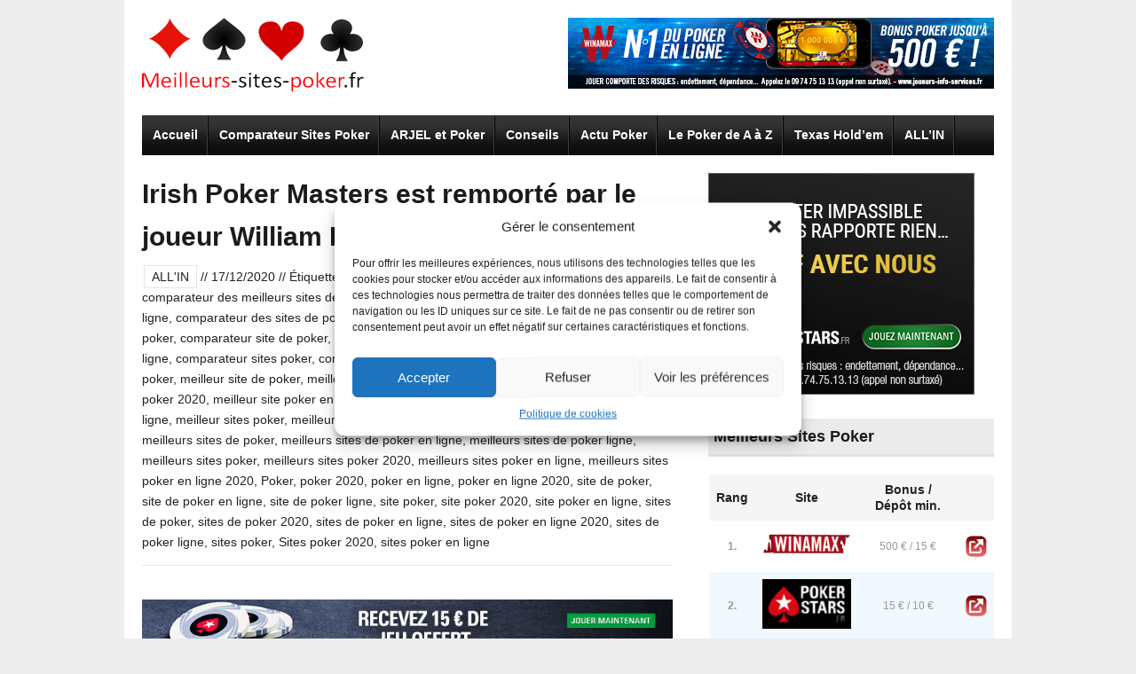

--- FILE ---
content_type: text/html; charset=UTF-8
request_url: https://meilleurs-sites-poker.fr/irish-poker-masters-gain/
body_size: 31812
content:
<!doctype html> <!--[if lt IE 7]><html class="no-js ie6 oldie" lang="en"> <![endif]--> <!--[if IE 7]><html class="no-js ie7 oldie" lang="en"> <![endif]--> <!--[if IE 8]><html class="no-js ie8 oldie" lang="en"> <![endif]--> <!--[if gt IE 8]><!--><html class="no-js" lang="fr-FR"> <!--<![endif]--><head><meta http-equiv="Content-Type" content="text/html; charset=UTF-8"/><meta name="viewport" content="width=device-width,initial-scale=1"><link rel="alternate" href="https://meilleurs-sites-poker.fr/irish-poker-masters-gain/" hreflang="fr-fr" /><meta name='robots' content='index, follow, max-image-preview:large, max-snippet:-1, max-video-preview:-1' /><title>Irish Poker Masters est remporté par le joueur William Kassouf</title><meta name="description" content="Retrouvez ici un article décrivant comment le tournoi Irish Poker Masters a été remporté par le joueur William Kassouf. Une belle victoire !!" /><link rel="canonical" href="https://meilleurs-sites-poker.fr/irish-poker-masters-gain/" /><meta property="og:locale" content="fr_FR" /><meta property="og:type" content="article" /><meta property="og:title" content="Irish Poker Masters est remporté par le joueur William Kassouf" /><meta property="og:description" content="Retrouvez ici un article décrivant comment le tournoi Irish Poker Masters a été remporté par le joueur William Kassouf. Une belle victoire !!" /><meta property="og:url" content="https://meilleurs-sites-poker.fr/irish-poker-masters-gain/" /><meta property="og:site_name" content="Meilleurs Sites Poker en Ligne 2025" /><meta property="article:publisher" content="https://www.facebook.com/Meilleurs-Sites-Poker-102522884774056" /><meta property="article:published_time" content="2020-12-17T19:04:29+00:00" /><meta property="article:modified_time" content="2020-12-17T19:04:42+00:00" /><meta property="og:image" content="https://i1.wp.com/meilleurs-sites-poker.fr/wp-content/uploads/2017/06/poker-carte.jpg?fit=1920%2C1130&ssl=1" /><meta property="og:image:width" content="1920" /><meta property="og:image:height" content="1130" /><meta property="og:image:type" content="image/jpeg" /><meta name="author" content="mh33" /><meta name="twitter:card" content="summary_large_image" /><meta name="twitter:creator" content="@myBestPokerActu" /><meta name="twitter:site" content="@myBestPokerActu" /><meta name="twitter:label1" content="Écrit par" /><meta name="twitter:data1" content="mh33" /><meta name="twitter:label2" content="Durée de lecture estimée" /><meta name="twitter:data2" content="2 minutes" /><style media="all">html,body,div,span,applet,object,iframe,h1,h2,h3,h4,h5,h6,p,blockquote,pre,a,abbr,acronym,address,big,cite,code,del,dfn,em,img,ins,kbd,q,s,samp,small,strike,strong,sub,sup,tt,var,b,u,i,center,dl,dt,dd,ol,ul,li,fieldset,form,label,legend,table,caption,tbody,tfoot,thead,tr,th,td,article,aside,canvas,details,embed,figure,figcaption,footer,header,hgroup,menu,nav,output,ruby,section,summary,time,mark,audio,video{margin:0;padding:0;border:0;font:inherit;vertical-align:baseline}html{font-size:100%}article,aside,details,figcaption,figure,footer,header,hgroup,menu,nav,section{display:block}body{line-height:1}ol,ul{list-style:none}blockquote,q{quotes:none}blockquote:before,blockquote:after,q:before,q:after{content:'';content:none}table{border-collapse:collapse;border-spacing:0}.left,.columns.left{float:left}.right,.columns.right{float:right}.hide{display:none}.highlight{background:#ff0}.ie9,.ie9 *{font-family:Arial,"Definitely Not Helvetica",sans-serif !important}body{background:#fff;font-family:"Helvetica Neue","HelveticaNeue",Helvetica,Arial,"Lucida Grande",sans-serif;font-size:13px;font-size:.95rem;line-height:1.6;color:#555;position:relative;-webkit-font-smoothing:antialiased}h1,h2,h3,h4,h5,h6{color:#1b1b1b;font-weight:700;line-height:1.6}h1 a,h2 a,h3 a,h4 a,h5 a,h6 a{font-weight:inherit}h1{font-size:46px;font-size:4.6rem;margin-bottom:0}h2{font-size:39px;font-size:3.9rem;margin-bottom:9px}h3{font-size:29px;font-size:2.9rem;margin-bottom:9px}h4{font-size:25px;font-size:2.5rem;margin-bottom:3px}h5{font-size:19px;font-size:1.9rem;font-weight:400;margin-bottom:3px}h6{font-size:15px;font-size:1.5rem;font-weight:400}.subhead{color:#777;font-weight:400;margin-bottom:20px}p{line-height:1.6;margin:0 0 18px}p img{margin:0}p.lead{font-size:18px;font-size:1.8rem}a{color:#00e;text-decoration:none;outline:0;line-height:inherit}a:hover{color:#00e;text-decoration:underline}p a,p a:visited{line-height:inherit}ul,ol{margin-bottom:18px}ul{list-style:none outside}ol{list-style:decimal}ol,ul.square,ul.circle,ul.disc{margin-left:30px}ul.square{list-style:square outside}ul.circle{list-style:circle outside}ul.disc{list-style:disc outside}ul ul,ol ol{margin:4px 0 5px 30px}li{margin-bottom:4px}ul.large li{line-height:21px}@media handheld,only screen and (max-width:767px){body,p{font-size:16px;font-size:1.6rem;line-height:1.6}}em{font-style:italic;line-height:inherit}strong{font-weight:700;line-height:inherit}small{font-size:56.4%;line-height:inherit}h1 small,h2 small,h3 small,h4 small,h5 small{color:#777}blockquote,blockquote p{line-height:20px;color:#777}blockquote{margin:0 0 18px;padding:9px 20px 0 19px;border-left:1px solid #ddd}blockquote cite{display:block;font-size:12px;font-size:1.2rem;color:#555}blockquote cite:before{content:"\2014 \0020"}blockquote cite a,blockquote cite a:visited{color:#555}hr{border:1px solid #ddd;clear:both;margin:12px 0 18px;height:0}abbr,acronym{text-transform:uppercase;font-size:90%;color:#222;border-bottom:1px solid #ddd;cursor:help}abbr{text-transform:none}@media print{*{background:0 0 !important;color:#000 !important;text-shadow:none !important;filter:none !important;-ms-filter:none !important}p a,p a:visited{color:#444 !important;text-decoration:underline}p a[href]:after{content:" (" attr(href) ")"}abbr[title]:after{content:" (" attr(title) ")"}.ir a:after,a[href^="javascript:"]:after,a[href^="#"]:after{content:""}pre,blockquote{border:1px solid #999;page-break-inside:avoid}thead{display:table-header-group}tr,img{page-break-inside:avoid}@page{margin:.5cm}p,h2,h3{orphans:3;widows:3}h2,h3{page-break-after:avoid}}.container{padding:0 20px}.row{width:100%;max-width:1000px;min-width:720px;margin:0 auto}.row .row{min-width:0}.column,.columns{margin-left:2.127663%;float:left;min-height:45px;position:relative;-webkit-box-sizing:border-box;-moz-box-sizing:border-box;box-sizing:border-box}.column:first-child,.columns:first-child,.alpha{margin-left:0}.column.omega,.columns.omega{float:right}.row .one.columns{width:4.255326%}.row .two.columns{width:10.638315%}.row .three.columns{width:17.021304%}.row .four.columns{width:25.404293%}.row .five.columns{width:29.787282%}.row .six.columns{width:36.170271%}.row .seven.columns{width:42.55326%}.row .eight.columns{width:48.936249%}.row .nine.columns{width:55.319238%}.row .ten.columns{width:63.829999%}.row .eleven.columns{width:70.085216%}.row .twelve.columns{width:74.468205%}.row .thirteen.columns{width:80.851194%}.row .fourteen.columns{width:87.234183%}.row .fifteen.columns{width:93.617172%}.row .sixteen.columns{width:100%}.row .push_one{margin-left:8.510652%}.row .push_two{margin-left:14.893641%}.row .push_three{margin-left:21.27663%}.row .push_four{margin-left:27.659619%}.row .push_five{margin-left:34.042608%}.row .push_six{margin-left:40.425597%}.row .push_seven{margin-left:46.808586%}.row .push_eight{margin-left:53.191575%}.row .push_nine{margin-left:59.574564%}.row .push_ten{margin-left:65.957553%}.row .push_eleven{margin-left:72.340542%}.row .push_twelve{margin-left:78.723531%}.row .push_thirteen{margin-left:85.10652%}.row .push_fourteen{margin-left:91.489509%}.row .push_fifteen{margin-left:97.872498%}.row .one.centered{margin-left:47.872424%}.row .two.centered{margin-left:44.680929%}.row .three.centered{margin-left:41.489434%}.row .four.centered{margin-left:38.297939%}.row .five.centered{margin-left:35.106444%}.row .six.centered{margin-left:31.914949%}.row .seven.centered{margin-left:28.723454%}.row .eight.centered{margin-left:25.531959%}.row .nine.centered{margin-left:22.340464%}.row .ten.centered{margin-left:19.148969%}.row .eleven.centered{margin-left:15.957474%}.row .twelve.centered{margin-left:12.765979%}.row .thirteen.centered{margin-left:9.574484%}.row .fourteen.centered{margin-left:6.382989%}.row .fifteen.centered{margin-left:3.191495%}.row .push_one:first-child{margin-left:6.382989%}.row .push_two:first-child{margin-left:12.765978%}.row .push_three:first-child{margin-left:19.148967%}.row .push_four:first-child{margin-left:25.531956%}.row .push_five:first-child{margin-left:31.914945%}.row .push_six:first-child{margin-left:38.297934%}.row .push_seven:first-child{margin-left:44.680923%}.row .push_eight:first-child{margin-left:51.063912%}.row .push_nine:first-child{margin-left:57.446901%}.row .push_ten:first-child{margin-left:63.82989%}.row .push_eleven:first-child{margin-left:70.212879%}.row .push_twelve:first-child{margin-left:76.595868%}.row .push_thirteen:first-child{margin-left:82.978857%}.row .push_fourteen:first-child{margin-left:89.361846%}.row .push_fifteen:first-child{margin-left:95.744835%}img,object,embed{max-width:100%;height:auto}img{-ms-interpolation-mode:bicubic}#map_canvas img,.map_canvas img{max-width:none !important}.row:before,.row:after,.clearfix:before,.clearfix:after{content:"";display:table}.row:after,.clearfix:after{clear:both}.row,.clearfix{zoom:1}@media only screen and (max-width:480px){.row{text-align:center}}@media only screen and (max-width:767px){body{-webkit-text-size-adjust:none;-ms-text-size-adjust:none;width:100%;min-width:0;margin-left:0;margin-right:0;padding-left:0;padding-right:0}.container{min-width:0;margin-left:0;margin-right:0}.row{width:100%;min-width:0;margin-left:0;margin-right:0}.row .row .column,.row .row .columns{padding:0}.column,.columns{width:auto !important;float:none;margin-left:0;margin-right:0}.column:last-child,.columns:last-child{margin-right:0;float:none}.row .row .column,.row .row .columns{padding:0}.column,.columns{width:auto !important;float:none;margin-left:0;margin-right:0}.column:last-child,.columns:last-child{margin-right:0;float:none}[class*=column]+[class*=column]:last-child{float:none}[class*=column]:before,[class*=column]:after{display:table}[class*=column]:after{clear:both}.push_one,.push_two,.push_three,.push_four,.push_five,.push_six,.push_seven,.push_eight,.push_nine,.push_ten,.push_eleven,.centered{margin-left:0 !important}}.btn{position:relative;display:inline-block;width:auto;height:36px;font-size:16px;line-height:36px;border:1px solid #999;border-radius:4px;cursor:pointer;margin:0 0 20px;-webkit-box-shadow:inset 0 1px 1px #fff,0 1px 2px rgba(0,0,0,.31);box-shadow:inset 0 1px 1px #fff,0 1px 2px rgba(0,0,0,.31);background:#ccc;background:-moz-linear-gradient(top,#eee 0%,#ccc 100%);background:-webkit-gradient(linear,left top,left bottom,color-stop(0%,#eee),color-stop(100%,#ccc));background:-webkit-linear-gradient(top,#eee 0%,#ccc 100%);background:-o-linear-gradient(top,#eee 0%,#ccc 100%);background:-ms-linear-gradient(top,#eee 0%,#ccc 100%);background:linear-gradient(top,#eee 0%,#ccc 100%);filter:progid:DXImageTransform.Microsoft.gradient(startColorstr='#eeeeee',endColorstr='#cccccc',GradientType=0)}.btn:hover{-webkit-box-shadow:inset 0 1px 1px #fff,0 1px 2px rgba(0,0,0,.31);box-shadow:inset 0 1px 1px #fff,0 1px 2px rgba(0,0,0,.31);background:#ccc;background:-moz-linear-gradient(top,#fff 0%,#ddd 100%);background:-webkit-gradient(linear,left top,left bottom,color-stop(0%,#fff),color-stop(100%,#ddd));background:-webkit-linear-gradient(top,#fff 0%,#ddd 100%);background:-o-linear-gradient(top,#fff 0%,#ddd 100%);background:-ms-linear-gradient(top,#fff 0%,#ddd 100%);background:linear-gradient(top,#fff 0%,#ddd 100%);filter:progid:DXImageTransform.Microsoft.gradient(startColorstr='#ffffff',endColorstr='#dddddd',GradientType=0)}.btn a,.btn:hover a{display:block;font-family:"Helvetica Neue",Helvetica,Arial,Verdana,sans-serif;font-weight:700;padding:0 20px;text-align:center;text-decoration:none;color:#444;text-shadow:0 1px 1px #fff}.btn:hover a{line-height:inherit}.btn:active{background:#ccc;background:-moz-linear-gradient(top,#ddd 0%,#fff 100%);background:-webkit-gradient(linear,left top,left bottom,color-stop(0%,#ddd),color-stop(100%,#fff));background:-webkit-linear-gradient(top,#ddd 0%,#fff 100%);background:-o-linear-gradient(top,#ddd 0%,#fff 100%);background:-ms-linear-gradient(top,#ddd 0%,#fff 100%);background:linear-gradient(top,#ddd 0%,#fff 100%);filter:progid:DXImageTransform.Microsoft.gradient(startColorstr='#dddddd',endColorstr='#ffffff',GradientType=0)}.btn.primary{font-size:24px;height:56px;line-height:56px;border:1px solid #7d180a;background:#c54224;background:-moz-linear-gradient(top,#ef6638 0%,#b62918 100%);background:-webkit-gradient(linear,left top,left bottom,color-stop(0%,#ef6638),color-stop(100%,#b62918));background:-webkit-linear-gradient(top,#ef6638 0%,#b62918 100%);background:-o-linear-gradient(top,#ef6638 0%,#b62918 100%);background:-ms-linear-gradient(top,#ef6638 0%,#b62918 100%);background:linear-gradient(top,#ef6638 0%,#b62918 100%);filter:progid:DXImageTransform.Microsoft.gradient(startColorstr='#ef6638',endColorstr='#b62918',GradientType=0);-webkit-box-shadow:inset 0 1px 1px #fb926a,0 1px 2px rgba(0,0,0,.61);box-shadow:inset 0 1px 1px #fb926a,0 1px 2px rgba(0,0,0,.61);-webkit-box-sizing:border-box;-moz-box-sizing:border-box;-ms-box-sizing:border-box;box-sizing:border-box}.btn.primary:hover{line-height:56px;background:#ed754e;background:-moz-linear-gradient(top,#ed754e 0%,#c93e23 100%);background:-webkit-gradient(linear,left top,left bottom,color-stop(0%,#ed754e),color-stop(100%,#c93e23));background:-webkit-linear-gradient(top,#ed754e 0%,#c93e23 100%);background:-o-linear-gradient(top,#ed754e 0%,#c93e23 100%);background:-ms-linear-gradient(top,#ed754e 0%,#c93e23 100%);background:linear-gradient(top,#ed754e 0%,#c93e23 100%);filter:progid:DXImageTransform.Microsoft.gradient(startColorstr='#ed754e',endColorstr='#c93e23',GradientType=0)}.btn.primary a,btn.primary:hover a{color:#fff;text-shadow:0 1px 2px #6f1c0e,0 1px 0 #6f1c0e}.btn.primary:active{background:#ed754e;background:-moz-linear-gradient(top,#c93e23 0%,#ed754e 100%);background:-webkit-gradient(linear,left top,left bottom,color-stop(0%,#c93e23),color-stop(100%,#ed754e));background:-webkit-linear-gradient(top,#c93e23 0%,#ed754e 100%);background:-o-linear-gradient(top,#c93e23 0%,#ed754e 100%);background:-ms-linear-gradient(top,#c93e23 0%,#ed754e 100%);background:linear-gradient(top,#c93e23 0%,#ed754e 100%);filter:progid:DXImageTransform.Microsoft.gradient(startColorstr='#c93e23',endColorstr='#ed754e',GradientType=0)}.btn.secondary{font-size:24px;height:56px;line-height:56px;border-color:#1d692d;-webkit-box-shadow:inset 0 1px 1px #94dda6,0 1px 2px rgba(0,0,0,.61);box-shadow:inset 0 1px 1px #94dda6,0 1px 2px rgba(0,0,0,.61);background:#5dbb73;background:-moz-linear-gradient(top,#5dbb73 0%,#2d9047 100%);background:-webkit-gradient(linear,left top,left bottom,color-stop(0%,#5dbb73),color-stop(100%,#2d9047));background:-webkit-linear-gradient(top,#5dbb73 0%,#2d9047 100%);background:-o-linear-gradient(top,#5dbb73 0%,#2d9047 100%);background:-ms-linear-gradient(top,#5dbb73 0%,#2d9047 100%);background:linear-gradient(top,#5dbb73 0%,#2d9047 100%);filter:progid:DXImageTransform.Microsoft.gradient(startColorstr='#5dbb73',endColorstr='#2d9047',GradientType=0)}.btn.secondary:hover{background:#68ce80;background:-moz-linear-gradient(top,#68ce80 0%,#3cae5a 100%);background:-webkit-gradient(linear,left top,left bottom,color-stop(0%,#68ce80),color-stop(100%,#3cae5a));background:-webkit-linear-gradient(top,#68ce80 0%,#3cae5a 100%);background:-o-linear-gradient(top,#68ce80 0%,#3cae5a 100%);background:-ms-linear-gradient(top,#68ce80 0%,#3cae5a 100%);background:linear-gradient(top,#68ce80 0%,#3cae5a 100%);filter:progid:DXImageTransform.Microsoft.gradient(startColorstr='#68ce80',endColorstr='#3cae5a',GradientType=0)}.btn.secondary a,.btn.secondary:hover a{color:#fff;text-shadow:0 1px 2px #114a1e,0 1px 0 #114a1e}.btn.secondary:active{background:#68ce80;background:-moz-linear-gradient(top,#3cae5a 0%,#68ce80 100%);background:-webkit-gradient(linear,left top,left bottom,color-stop(0%,#3cae5a),color-stop(100%,#68ce80));background:-webkit-linear-gradient(top,#3cae5a 0%,#68ce80 100%);background:-o-linear-gradient(top,#3cae5a 0%,#68ce80 100%);background:-ms-linear-gradient(top,#3cae5a 0%,#68ce80 100%);background:linear-gradient(top,#3cae5a 0%,#68ce80 100%);filter:progid:DXImageTransform.Microsoft.gradient(startColorstr='#3cae5a',endColorstr='#68ce80',GradientType=0)}.btn.tertiary{font-size:20px;height:46px;line-height:46px;border-color:#c19114;background:#feeeb8;background:-moz-linear-gradient(top,#feeeb8 0%,#fed554 100%);background:-webkit-gradient(linear,left top,left bottom,color-stop(0%,#feeeb8),color-stop(100%,#fed554));background:-webkit-linear-gradient(top,#feeeb8 0%,#fed554 100%);background:-o-linear-gradient(top,#feeeb8 0%,#fed554 100%);background:-ms-linear-gradient(top,#feeeb8 0%,#fed554 100%);background:linear-gradient(top,#feeeb8 0%,#fed554 100%);filter:progid:DXImageTransform.Microsoft.gradient(startColorstr='#feeeb8',endColorstr='#fed554',GradientType=0);-webkit-box-shadow:inset 0 2px 2px #fef9e9,inset 0 -3px 5px #fcaa20,0 1px 2px rgba(0,0,0,.61);box-shadow:inset 0 2px 2px #fef9e9,inset 0 -3px 5px #fcaa20,0 1px 2px rgba(0,0,0,.61)}.btn.tertiary:hover{background:#fef4d3;background:-moz-linear-gradient(top,#fef4d3 0%,#fcde7e 100%);background:-webkit-gradient(linear,left top,left bottom,color-stop(0%,#fef4d3),color-stop(100%,#fcde7e));background:-webkit-linear-gradient(top,#fef4d3 0%,#fcde7e 100%);background:-o-linear-gradient(top,#fef4d3 0%,#fcde7e 100%);background:-ms-linear-gradient(top,#fef4d3 0%,#fcde7e 100%);background:linear-gradient(top,#fef4d3 0%,#fcde7e 100%);filter:progid:DXImageTransform.Microsoft.gradient(startColorstr='#fef4d3',endColorstr='#fcde7e',GradientType=0);-webkit-box-shadow:inset 0 2px 2px #fef9e9,inset 0 -3px 5px #fdc841,0 1px 2px rgba(0,0,0,.61);box-shadow:inset 0 2px 2px #fef9e9,inset 0 -3px 5px #fdc841,0 1px 2px rgba(0,0,0,.61)}.btn.tertiary a,.btn.tertiary:hover a{color:#6a4a00;text-shadow:0 1px 2px #fff}.btn.tertiary:active{background:#fef4d3;background:-moz-linear-gradient(top,#fcde7e 0%,#fef4d3 100%);background:-webkit-gradient(linear,left top,left bottom,color-stop(0%,#fcde7e),color-stop(100%,#fef4d3));background:-webkit-linear-gradient(top,#fcde7e 0%,#fef4d3 100%);background:-o-linear-gradient(top,#fcde7e 0%,#fef4d3 100%);background:-ms-linear-gradient(top,#fcde7e 0%,#fef4d3 100%);background:linear-gradient(top,#fcde7e 0%,#fef4d3 100%);filter:progid:DXImageTransform.Microsoft.gradient(startColorstr='#fcde7e',endColorstr='#fef4d3',GradientType=0)}.oval{-moz-border-radius:1000px;-webkit-border-radius:1000px;border-radius:1000px}.btn.submit input{font:16px "Helvetica Neue",Helvetica,Arial,Verdana,sans-serif;font-weight:700;padding:0 20px;text-align:center;text-decoration:none;background:0 0;color:#444;text-shadow:0 1px 1px #fff;border:none;margin:0;cursor:pointer}.btn.submit{text-align:center}.btn.left{text-align:left;text-indent:12px}.small.btn{font-size:12px;line-height:24px !important;height:24px}.medium.btn{font-size:16px;line-height:40px !important;height:40px}.large.btn{font-size:30px;line-height:65px !important;height:65px}@media only screen and (max-width:767px){.btn{display:block}button.btn{width:100%;padding-left:0;padding-right:0}.btn.primary,.btn.secondary,.btn.tertiary,.btn.large{width:100% !important}.btn.medium{min-width:75% !important}}@media only screen and (min-width:768px) and (max-width:939px){.btn.shrink a{font-size:90%}}@-moz-document url-prefix(http://){input[type=submit].button::-moz-focus-inner,button.button::-moz-focus-inner{border:0;padding:0}input[type=submit].small.button{padding:7px 20px 8px}input[type=submit].medium.button{padding:8px 34px 9px}input[type=submit].large.button{padding:9px 48px 10px}}div.alert-box{display:block;padding:6px 7px;font-weight:700;font-size:13px;background:#eee;border:1px solid rgba(0,0,0,.1);margin-bottom:12px;border-radius:3px;-webkit-border-radius:3px;-moz-border-radius:3px;text-shadow:0px 1px rgba(255,255,255,.9);position:relative}.alert-box.success{background-color:#7fae00;color:#fff;text-shadow:0px -1px rgba(0,0,0,.3)}.alert-box.warning{background-color:#c08c00;color:#fff;text-shadow:0px -1px rgba(0,0,0,.3)}.alert-box.error{background-color:#c00000;color:#fff;text-shadow:0px -1px rgba(0,0,0,.3)}.alert-box a.close{color:#000;position:absolute;right:4px;top:0;font-size:18px;opacity:.2;padding:4px}.alert-box a.close:hover{opacity:.4}ul.pagination{display:block;height:24px;margin-left:-5px}ul.pagination li{float:left;display:block;height:24px;color:#999;font-size:15px;margin-left:5px}ul.pagination li a{display:block;padding:6px 7px 4px;color:#555}ul.pagination li.current a,ul.pagination li:hover a{border-bottom:solid 2px #00a6fc;color:#141414}ul.pagination li.unavailable a{cursor:default;color:#999}ul.pagination li.unavailable:hover a{border-bottom:none}.tabs{display:block}.tabs ul{margin:0;padding:0;height:30px;border-bottom:1px solid #1d692d}.tabs li{display:block;width:auto;padding:0;margin:0 10px 0 0;line-height:30px;float:left;color:#999;cursor:default}.tabs li a{display:block;width:auto;height:29px;padding:0 9px;line-height:30px;border:1px solid #1d692d;margin:0 -1px 0 0;color:#05390a;text-shadow:0 1px 1px #77d58e;background:#5dbb73}.tabs li a:hover{text-decoration:none}.tabs li.active a{height:30px;font-weight:700;background:#ebffef;border-width:1px 1px 0;text-shadow:0 1px 1px #fff}.tabs div{display:none;padding:20px 10px}.tabs div.active{display:block}.tabs li:last-child{margin-right:0}.pretty.tabs ul{display:table;width:100%;border:1px solid #999;border-radius:4px 4px 0 0;-webkit-box-shadow:inset 0 1px 1px #fff;box-shadow:inset 0 1px 1px #fff;background:#ccc;background:-moz-linear-gradient(top,#eee 0%,#ccc 100%);background:-webkit-gradient(linear,left top,left bottom,color-stop(0%,#eee),color-stop(100%,#ccc));background:-webkit-linear-gradient(top,#eee 0%,#ccc 100%);background:-o-linear-gradient(top,#eee 0%,#ccc 100%);background:-ms-linear-gradient(top,#eee 0%,#ccc 100%);background:linear-gradient(top,#eee 0%,#ccc 100%);filter:progid:DXImageTransform.Microsoft.gradient(startColorstr='#eeeeee',endColorstr='#cccccc',GradientType=0)}.pretty.tabs li{display:table-cell;float:none;text-align:center}.pretty.tabs li a{padding:0;font-size:16px;height:52px;line-height:52px;color:#444;border:none;border-right:1px solid #999;text-shadow:0 1px 1px #fff;font-weight:700;background:0 0}.pretty.tabs li:last-child a{border-right:none}.pretty.tabs li.active a{font-weight:700;color:#fff;position:relative;border:none;text-shadow:0 2px 1px #1d692d,0 1px 1px #1d692d;-webkit-box-shadow:inset 0 1px 1px #94dda6,0 1px 0 #1d692d,0 -1px 0 #1d692d,1px 0 0 #1d692d,-1px 0 0 #1d692d;box-shadow:inset 0 1px 1px #94dda6,0 1px 0 #1d692d,0 -1px 0 #1d692d,1px 0 0 #1d692d,-1px 0 0 #1d692d;background:#5dbb73;background:-moz-linear-gradient(top,#5dbb73 0%,#2d9047 100%);background:-webkit-gradient(linear,left top,left bottom,color-stop(0%,#5dbb73),color-stop(100%,#2d9047));background:-webkit-linear-gradient(top,#5dbb73 0%,#2d9047 100%);background:-o-linear-gradient(top,#5dbb73 0%,#2d9047 100%);background:-ms-linear-gradient(top,#5dbb73 0%,#2d9047 100%);background:linear-gradient(top,#5dbb73 0%,#2d9047 100%);filter:progid:DXImageTransform.Microsoft.gradient(startColorstr='#5dbb73',endColorstr='#2d9047',GradientType=0)}.pretty.tabs ul li.active:first-child a{border-radius:4px 0 0;margin-left:0}.pretty.tabs ul li.active:last-child a{border-radius:0 4px 0 0}.ie7 .pretty.tabs>ul{width:100%;height:51px}.ie7 .pretty.tabs>ul li{display:block;float:left;margin:0}.ie7 .pretty.tabs>ul li a{padding:0 20px}.pill.tabs{height:auto}.pill.tabs li,.pill.tabs li,.pretty.pill.tabs li{float:none;height:auto}.pill.tabs li a{display:block;width:auto;height:auto;padding:15px 20px;line-height:1;border:solid 0 #ccc;border-width:1px 1px 0;margin:0;color:#555;background:#eee;font-size:15px;font-size:1.5rem}.pill.tabs li a.active{height:auto;margin:0;border-width:1px 0 0;background:#fff}.pretty.pill.tabs{border-bottom:solid 1px #eee;height:auto}.pretty.pill.tabs li a{padding:15px 20px;border:none;border-left:1px solid #eee;border-right:1px solid #eee;border-top:1px solid #eee;background:#fff}.pretty.pill.tabs li a.active{border:none;background:#00a6fc;color:#fff;margin:0;position:static;top:0;height:auto}.pretty.pill.tabs li.active:first-child a{margin:0}@media only screen and (max-width:767px){.pretty.tabs ul{border-radius:4px;overflow:hidden}.pretty.tabs li a{height:36px;line-height:36px;font-size:14px}}.valign{display:table;width:100%}.valign>div,.valign>article{display:table-cell;vertical-align:middle}​ form{margin:0 0 18px}form label{display:block;font-size:16px;line-height:18px;cursor:pointer;margin-bottom:9px}form .field{position:relative;margin-bottom:10px}form dt{margin:0}form textarea{height:150px}.field .text input[type=search]{-webkit-appearance:textfield}.field .text,.field .search,.field .textarea{position:relative;font-size:14px;padding:8px 10px;outline:none !important;background:#fff;-webkit-box-shadow:inset 0 2px 3px #ccc,0 1px 0 #f4fff6;box-shadow:inset 0 2px 3px #ccc,0 1px 0 #f4fff6;border:1px solid #b7b7b7;border-radius:4px}.field .text.oval{border-radius:1000px}.field .search{padding:2px 10px;line-height:24px;margin-bottom:0;border:1px solid #1d692d;-webkit-box-shadow:0px 1px 1px #94dda6,inset 0 1px 3px #888;box-shadow:0px 1px 1px #94dda6,inset 0 1px 3px #888}label+.text,label+textarea,label+select,label+div.dropdown,select+div.dropdown{margin-top:-9px}.field.error .text,.field.error .textarea{margin-top:45px;-webkit-box-shadow:inset 0 2px 3px #feb9a2,0 1px 0 #f4fff6;box-shadow:inset 0 2px 3px #feb9a2,0 1px 0 #f4fff6;-webkit-transition-duration:.2s;-moz-transition-duration:.2s;-ms-transition-duration:.2s;-o-transition-duration:.2s;transition-duration:.2s}.field.error .text,.field.error .textarea,.field.error input,.field.error textarea{color:#cd4225;background:#ffdace}form .msg{display:block;opacity:0;height:0;width:100%;overflow:hidden}form .error>.msg{opacity:1;height:auto;overflow:visible;position:absolute;top:0;display:block;width:100%;background:#b72a18;color:#fff;font-weight:500;font-size:14px;text-align:center;padding:8px 0;border-radius:4px;-webkit-transition-duration:.2s;-moz-transition-duration:.2s;-ms-transition-duration:.2s;-o-transition-duration:.2s;transition-duration:.2s}form .error .msg .caret{left:50%;top:100%;border-right:5px solid transparent;border-left:5px solid transparent;border-top:5px solid #b72a18;opacity:1}.picker{position:relative;width:auto;height:38px;display:inline-block;margin:0 0 2px 1.2%}.picker:first-child{margin-left:0}.picker select{position:absolute;z-index:0;display:none}.picker .toggle{position:relative;top:0;left:0;height:36px;padding:0 35px 0 20px;border:1px solid #999;border-radius:4px;font:bold 16px "Helvetica Neue",Helvetica,Arial,Verdana,sans-serif;line-height:36px;color:#444;text-shadow:0 1px 1px #fff;display:inline-block;z-index:1;background:#ccc;background:-moz-linear-gradient(top,#eee 0%,#ccc 100%);background:-webkit-gradient(linear,left top,left bottom,color-stop(0%,#eee),color-stop(100%,#ccc));background:-webkit-linear-gradient(top,#eee 0%,#ccc 100%);background:-o-linear-gradient(top,#eee 0%,#ccc 100%);background:-ms-linear-gradient(top,#eee 0%,#ccc 100%);background:linear-gradient(top,#eee 0%,#ccc 100%);filter:progid:DXImageTransform.Microsoft.gradient(startColorstr='#eeeeee',endColorstr='#cccccc',GradientType=0);-webkit-box-shadow:inset 0 1px 1px #fff,0 1px 2px rgba(0,0,0,.31);box-shadow:inset 0 1px 1px #fff,0 1px 2px rgba(0,0,0,.31)}.picker .toggle:hover{border-color:#bbb;background:#eee;background:-moz-linear-gradient(top,#fff 0%,#ddd 100%);background:-webkit-gradient(linear,left top,left bottom,color-stop(0%,#fff),color-stop(100%,#ddd));background:-webkit-linear-gradient(top,#fff 0%,#ddd 100%);background:-o-linear-gradient(top,#fff 0%,#ddd 100%);background:-ms-linear-gradient(top,#fff 0%,#ddd 100%);background:linear-gradient(top,#fff 0%,#ddd 100%);filter:progid:DXImageTransform.Microsoft.gradient(startColorstr='#ffffff',endColorstr='#dddddd',GradientType=0)}.caret{display:inline-block;position:absolute;width:0;height:0;text-indent:-99999px;*text-indent:0;vertical-align:top;border-left:4px solid transparent;border-right:4px solid transparent;border-top:4px solid #000;opacity:.5;filter:alpha(opacity=30);content:"\2193";-webkit-transition-duration:.2s;-moz-transition-duration:.2s;-ms-transition-duration:.2s;-o-transition-duration:.2s;transition-duration:.2s}.picker .caret{right:12px;top:16px}.picker:hover .caret,.picker.open .caret{opacity:1;filter:alpha(opacity=100);-webkit-transition-duration:.2s;-moz-transition-duration:.2s;-ms-transition-duration:.2s;-o-transition-duration:.2s;transition-duration:.2s}.picker ul{display:inline-block;position:absolute;text-align:center;left:0;top:20px;min-width:180px;height:0;max-height:0;margin:0;overflow:hidden;background:#fff;border-radius:4px}.picker.open ul{width:auto;height:auto;max-height:1000px;top:40px;border:1px solid #bbb;-webkit-box-shadow:0 1px 2px rgba(0,0,0,.31);box-shadow:0 1px 2px rgba(0,0,0,.31);-webkit-transition-duration:.4s;-moz-transition-duration:.4s;-ms-transition-duration:.4s;-o-transition-duration:.4s;transition-duration:.4s;z-index:99}.picker ul li{margin-bottom:0;border-bottom:1px solid #eee;text-align:left}.picker ul li:last-child{border-bottom:none}.picker ul li a{display:block;padding:10px 20px}input.placeholder,textarea.placeholder{color:#888}input.input-text,textarea{width:254px}input.small,textarea.small{width:134px}input.medium,textarea.medium{width:254px}input.large,textarea.large{width:434px}form fieldset{padding:9px 9px 2px;border:solid 1px #ddd;margin:18px 0}form .field input[type=radio],form .field input[type=checkbox]{display:inline;width:auto;margin-bottom:0}form .field .radio span,form .field .checkbox span{display:inline-block;width:16px;height:16px;position:relative;top:2px;border:solid 1px #ccc;background:#fefefe}form .field .radio.checked span,form .field .checkbox.checked span{background:url(//meilleurs-sites-poker.fr/wp-content/themes/ready-review/css/../img/sprite_checkradio.gif) #fefefe 0 1px no-repeat}form .field .radio span{border-radius:8px;-webkit-border-radius:8px;-moz-border-radius:8px}form .field .checkbox span{border-radius:3px;-webkit-border-radius:3px;-moz-border-radius:3px}form .field .checkbox.checked span{background-position:0 -14px}@media only screen and (max-width:767px){.picker:after{content:'handheld';display:none}.picker select{display:inline-block;position:relative;opacity:1;z-index:1;max-width:100%;height:38px;line-height:38px;font-size:15px}.picker .toggle{display:none}}table{background:#fff;-moz-border-radius:3px;-webkit-border-radius:3px;width:100%;margin:0 0 18px;border:1px solid #ddd}table thead{background:#f5f5f5}table thead tr th,table tbody tr td{font-size:12px;line-height:18px;text-align:left}table thead tr th{padding:8px 10px 9px;font-size:14px;font-weight:700;color:#222}table thead tr th:first-child{border-left:none}table thead tr th:last-child{border-right:none}table tbody tr.even,table tbody tr.alt{background:#f1f8fe}table tbody tr:nth-child(even){background:#f1f8fe}table tbody tr td{color:#999;padding:9px 10px;vertical-align:top;border:none}.navbar{width:100%;display:table;border:0 solid #1d692d;margin-bottom:0;background:;-webkit-box-sizing:border-box;-moz-box-sizing:border-box;-ms-box-sizing:border-box;box-sizing:border-box;padding:0 20px}.navbar .logo{display:table-cell;height:55px;margin:0;line-height:0;vertical-align:middle}.navbar .logo a{display:block;height:55px;line-height:60px;padding:0 0 0 15px;overflow:hidden}.navbar a.toggle{display:none}.navbar ul{display:table;width:100%;float:none;vertical-align:middle;margin-bottom:0}.navbar ul li{display:table-cell;float:left;list-style-type:none;margin-bottom:0;margin-left:0;margin-right:10px;text-align:left;border-right:0 solid #114a1e}.navbar>ul>li>a{display:block;height:45px;line-height:45px;font-size:16px;padding:0 18px 0 5px;white-space:nowrap;color:#ccc;font-weight:400;font-family:Arial,Helvetica,sans-serif;background:url(//meilleurs-sites-poker.fr/wp-content/themes/ready-review/css/../images/nav_divider.gif) right no-repeat;font-size:1.6em;font-weight:700}.navbar>ul>li .field{position:relative;display:inline-block;text-align:center}.navbar>ul>li .field .search input{line-height:14px}.navbar>ul>li:hover>a{color:#fff;font-weight:700;text-decoration:none}.navbar>ul>li>li>a{padding:0 33px}.navbar>ul>li:last-child,.navbar>ul>li:last-child a:hover{border-right:none}.ie7 .navbar>ul{width:auto}.ie7 .navbar,.ie7 .navbar>ul>li>a{display:block}.ie7 .navbar .logo,.ie7 .navbar ul,.ie7 .navbar ul li{float:left;display:inline-block}.ie7 .navbar .logo a{display:block;overflow:hidden}.ie7 .navbar>ul>li .field{display:block;padding:12px 18px 0;width:80%}.pretty.navbar{border-radius:4px;background:-moz-linear-gradient(top,#5dbb73 0%,#2d9047 100%);background:-webkit-gradient(linear,left top,left bottom,color-stop(0%,#5dbb73),color-stop(100%,#2d9047));background:-webkit-linear-gradient(top,#5dbb73 0%,#2d9047 100%);background:-o-linear-gradient(top,#5dbb73 0%,#2d9047 100%);background:-ms-linear-gradient(top,#5dbb73 0%,#2d9047 100%);background:linear-gradient(top,#5dbb73 0%,#2d9047 100%);filter:progid:DXImageTransform.Microsoft.gradient(startColorstr='#5dbb73',endColorstr='#2d9047',GradientType=0);-webkit-box-shadow:inset 0 1px 1px #94dda6,0 1px 2px rgba(0,0,0,.61) !important;box-shadow:inset 0 1px 1px #94dda6,0 1px 2px rgba(0,0,0,.61) !important}.pretty.navbar li{-webkit-box-shadow:inset 1px 0 0 #94dda6;box-shadow:inset 1px 0 0 #94dda6}.pretty.navbar ul:first-child li:first-child a{border-radius:4px 0 0 4px}.pretty.navbar ul li:last-child a{border-radius:0 4px 4px 0}.pretty.navbar>ul>li:hover>a{-webkit-box-shadow:2px 0 0 #114a1e;box-shadow:2px 0 0 #114a1e}.pretty.navbar>ul>li:first-child,.pretty.navbar>ul>li:first-child a:hover{box-shadow:none}.navbar li .dropdown{width:auto;min-width:0;max-width:220px;height:0;position:absolute;background:#fff;overflow:hidden;z-index:999}.navbar li:hover .dropdown{min-height:60px;max-height:500px;height:auto;width:100%;padding:0;border-top:0 solid #1d692d;-webkit-box-shadow:0px 3px 4px rgba(0,0,0,.3);box-shadow:0px 3px 4px rgba(0,0,0,.3);-webkit-transition:ease-in-out .2s;-moz-transition:ease-in-out .2s;-o-transition:ease-in-out .2s;-ms-transition:ease-in-out .2s;transition:ease-in-out .2s}.navbar li .dropdown ul{margin:0}.navbar li .dropdown ul>li{display:block;width:100%;float:left;text-align:left;height:auto;font:16px "Helvetica Neue",arial,sans-serif;border-radius:none}.navbar li .dropdown ul>li a{display:block;line-height:26px;height:26px;padding:10px 20px;border-bottom:1px solid #ddd;color:#222}.navbar ul .dropdown ul li:first-child a{border-radius:0}.navbar li .dropdown li a:hover{background:#eee}@media only screen and (max-width:767px){.navbar,.pretty.navbar{position:relative;background:0 0;border:none;text-align:center}.navbar .logo{float:left;display:inline}.navbar a.toggle{position:absolute;float:left;display:inline-block;left:0;z-index:1000;top:10px;background:#3c8f4f;width:42px;height:36px;line-height:42px;border-radius:4px;-webkit-transition-duration:.1s;-moz-transition-duration:.1s;-ms-transition-duration:.1s;-o-transition-duration:.1s;transition-duration:.1s}.pretty.navbar a.toggle{border:1px solid #1d692d;background:-moz-linear-gradient(top,#5dbb73 0%,#2d9047 100%);background:-webkit-gradient(linear,left top,left bottom,color-stop(0%,#5dbb73),color-stop(100%,#2d9047));background:-webkit-linear-gradient(top,#5dbb73 0%,#2d9047 100%);background:-o-linear-gradient(top,#5dbb73 0%,#2d9047 100%);background:-ms-linear-gradient(top,#5dbb73 0%,#2d9047 100%);background:linear-gradient(top,#5dbb73 0%,#2d9047 100%);filter:progid:DXImageTransform.Microsoft.gradient(startColorstr='#5dbb73',endColorstr='#2d9047',GradientType=0);-webkit-box-shadow:inset 0 1px 1px #94dda6,0 1px 1px #94dda6;box-shadow:inset 0 1px 1px #94dda6,0 1px 1px #94dda6}.navbar a.toggle:hover,.navbar a.toggle.active{background:#5dbb73;-webkit-box-shadow:none;box-shadow:none;-webkit-transition-duration:.1s;-moz-transition-duration:.1s;-ms-transition-duration:.1s;-o-transition-duration:.1s;transition-duration:.1s}.navbar a.toggle.active{background:#114a1e}.navbar ul{position:absolute;width:93.75%;height:0;max-height:0;top:54px;right:3.125%;overflow:hidden;display:inline-block;background:#fff;border-radius:4px;-webkit-transition-duration:.2s;-moz-transition-duration:.2s;-ms-transition-duration:.2s;-o-transition-duration:.2s;transition-duration:.2s;-webkit-box-shadow:0px 3px 4px rgba(0,0,0,.3);box-shadow:0px 3px 4px rgba(0,0,0,.3)}.navbar ul.active{width:93.75%;height:auto;max-height:600px;z-index:999;-webkit-transition-duration:.5s;-moz-transition-duration:.5s;-ms-transition-duration:.5s;-o-transition-duration:.5s;transition-duration:.5s}.navbar ul li{display:block;width:100%;border-right:0 !important;-webkit-box-shadow:none;box-shadow:none}.pretty.navbar ul li{-webkit-box-shadow:none;box-shadow:none}.navbar ul li>a{font-size:22px !important;border:1px solid #1d692d;background:#5dbb73}.navbar>ul>li .field{padding-top:10px;padding-bottom:10px;width:90%}.navbar>ul>li .search{border:1px solid #bbb;-webkit-box-shadow:inset 0 1px 3px #ccc;box-shadow:inset 0 1px 3px #ccc}.navbar li a:hover,.navbar>ul>li:first-child,.navbar>ul>li:first-child a:hover,.navbar>ul>li:last-child,.navbar>ul>li:last-child a:hover{-webkit-box-shadow:none;box-shadow:none}.navbar>ul>li:last-child,.navbar>ul>li:last-child a:hover{border-right:none}.navbar li:first-child a{border-radius:4px 4px 0 0 !important}.navbar li:last-child a{border-radius:0 0 4px 4px !important}.navbar li:hover .dropdown{display:none}.navbar ul li>a{background:0 0;border:none;color:#333;font-size:16px;border-bottom:1px solid #ccc;border-radius:none;text-shadow:none;font-family:Georgia,Serif}.navbar ul li:hover>a{background:#f5f5f5;color:#000;border-right:none;-webkit-box-shadow:none !important;box-shadow:none !important}.pretty.navbar{border:1px solid #1d692d;background:-moz-linear-gradient(top,#5dbb73 0%,#2d9047 100%);background:-webkit-gradient(linear,left top,left bottom,color-stop(0%,#5dbb73),color-stop(100%,#2d9047));background:-webkit-linear-gradient(top,#5dbb73 0%,#2d9047 100%);background:-o-linear-gradient(top,#5dbb73 0%,#2d9047 100%);background:-ms-linear-gradient(top,#5dbb73 0%,#2d9047 100%);background:linear-gradient(top,#5dbb73 0%,#2d9047 100%);filter:progid:DXImageTransform.Microsoft.gradient(startColorstr='#5dbb73',endColorstr='#2d9047',GradientType=0);-webkit-box-shadow:inset 0 1px 1px #94dda6,0 1px 2px rgba(0,0,0,.61) !important;box-shadow:inset 0 1px 1px #94dda6,0 1px 2px rgba(0,0,0,.61) !important;border-radius:0}.pretty.navbar ul li .btn{margin-top:20px}}.subnav{display:block;width:auto;overflow:hidden;margin:0 0 18px;padding-top:4px}.subnav li,.subnav dt,.subnav dd{float:left;display:inline;margin-left:9px;margin-bottom:4px}.subnav li:first-child,.subnav dt:first-child,.subnav dd:first-child{margin-left:0}.sub-nav dt{color:#999;font-weight:400}.subnav li a,.subnav dd a{color:#05390a;font-size:15px;text-decoration:none;-webkit-border-radius:4px;-moz-border-radius:4px;border-radius:4px}.subnav li.active a,.subnav dd.active a{background:#5dbb73;padding:5px 9px;text-shadow:0 1px 1px #77d58e}.drawer{position:relative;width:100%;max-height:0;background:#222;-webkit-box-shadow:inset 0 -3px 5px #000,inset 0 3px 5px #000;box-shadow:inset 0 -3px 5px #000,inset 0 3px 5px #000;overflow:hidden;-webkit-transition-duration:.3s;-moz-transition-duration:.3s;-ms-transition-duration:.3s;-o-transition-duration:.3s;transition-duration:.3s}.drawer.active{height:auto;max-height:800px;-webkit-transition-duration:.5s;-moz-transition-duration:.5s;-ms-transition-duration:.5s;-o-transition-duration:.5s;transition-duration:.5s}body .video{width:100%;position:relative;height:0;padding-bottom:56.25%}.youtube.video,.vimeo.video{padding-top:30px}.video>video,.video>iframe,.video>object,.video>embed{position:absolute;top:0;left:0;width:100%;height:100%}.line{padding-bottom:20px;margin-bottom:20px;border-bottom-style:solid;border-bottom-color:#ccc}.thin.line{border-width:1px}.medium.line{border-width:2px}.thick.line{border-width:4px}.skipnav li{display:inline-block;margin-left:2%}.skipnav li:first-child{margin-left:0}.skiplink a,.skipnav a{background:#5dbb73;color:#05390a;padding:6px 15px;border-radius:4px;text-shadow:0 1px 1px #77d58e}.skiplink a:hover,.skipnav a:hover{background:#72dd8d}.skiplink a i,.skipnav a i{margin-left:10px}pre{background-color:#1b1b1b;-moz-border-radius:4px;-webkit-border-radius:4px;-o-border-radius:4px;-ms-border-radius:4px;-khtml-border-radius:4px;border-radius:4px;-webkit-box-shadow:inset 0 2px 2px #000;box-shadow:inset 0 2px 2px #000;border:1px solid #e6ffeb;color:#fff;font-family:Courier,monospace;font-size:14px;text-align:left;overflow:hidden !important;padding:20px;white-space:pre-wrap;-webkit-box-sizing:border-box;-moz-box-sizing:border-box;-ms-box-sizing:border-box;box-sizing:border-box}code{color:#d04526;font-family:Courier,monospace;font-size:14px;padding:2px 4px;background:#e7ffec;border-radius:4px}.clearfix:before,.clearfix:after{content:"";display:table}.clearfix:after{clear:both}.clearfix{zoom:1}@media print{*{background:0 0 !important;color:#000 !important;text-shadow:none !important;filter:none !important;-ms-filter:none !important}a,a:visited{text-decoration:underline}a[href]:after{content:" (" attr(href) ")"}abbr[title]:after{content:" (" attr(title) ")"}.ir a:after,a[href^="javascript:"]:after,a[href^="#"]:after{content:""}pre,blockquote{border:1px solid #999;page-break-inside:avoid}thead{display:table-header-group}tr,img{page-break-inside:avoid}img{max-width:100% !important}@page{margin:.5cm}p,h2,h3{orphans:3;widows:3}h2,h3{page-break-after:avoid}}html{margin:0}body{font-family:Arial,Helvetica,sans-serif;font-size:.95em;color:#222;background-color:#f0f0f0;margin:0;padding:0;-ms-word-wrap:break-word;word-wrap:break-word}p{font-size:.95em}a{color:#00e}#wrapper{width:960px;margin:0 auto;padding:0 20px;background-color:#fff}.clear{clear:both}img.centered{display:block;margin-left:auto;margin-right:auto}img.alignright{padding:4px;margin:0 0 2px 7px;display:inline}img.alignleft{padding:4px;margin:0 7px 2px 0;display:inline}h1{font-size:30px}h2{font-size:26px}h3{font-size:24px}h4{font-size:22px}h5{font-size:20px}h6{font-size:18px}.alignleft{display:inline;float:left;margin-right:1.5em}.alignright{display:inline;float:right;margin-left:1.5em}.aligncenter{clear:both;display:block;margin:0 auto}.preheader{background-color:#fff}#header{padding:20px}#header .logo img{border:none}#header .logo h1{margin:0;color:#222;font-family:Arial,Helvetica,sans-serif;font-size:42px;text-transform:uppercase}#header .logo h1 a{color:#222;text-decoration:none}#header .logo div{margin:0;color:#222;font-family:Arial,Helvetica,sans-serif;font-size:42px;text-transform:uppercase}#header .logo div a{color:#222;text-decoration:none}#header .ad468{text-align:right}.prenav{background-color:#fff}.navpad{padding:0 20px}.nav{background:url(//meilleurs-sites-poker.fr/wp-content/themes/ready-review/css/../images/nav_bg.jpg) repeat-x;line-height:44px}.content{background-color:#fff}.leftcontent{padding:20px;background:#fff;height:100%}.leftcontent h1{margin:0 0 5px;border-bottom:1px solid #e5e5e5;padding-bottom:5px}.leftcontent h1.single{margin:0 0 5px;border:none;padding-bottom:5px}.leftcontent h1.postmargin{margin-bottom:20px}.leftcontent .intro{border-bottom:1px solid #ccc;margin-bottom:40px;padding-bottom:20px}.leftcontent .intro p{line-height:24px;font-size:.95em}.leftcontent .intro img{margin:0 20px 0 0}.leftcontent .intro img{border:0}.leftcontent .intro p img{margin:0 10px 10px 0}.cat-desc{margin:20px 0}.tag-desc{margin:20px 0}.post{border-bottom:1px solid #ccc;margin-bottom:20px;padding-bottom:20px;overflow:hidden}.post .featuredimg{margin:.5em .95em .95em 0;border-radius:2px;border:1px solid #ccc;padding:4px;box-shadow:0px 1px 2px rgba(50,50,50,.2)}.post p{line-height:24px;font-size:.95em}.affiliate-image{margin:0 10px 10px 0}.post p img{border:none}.post h2{margin-top:0;margin-bottom:5px}.post h2 a{color:#222;text-decoration:none}.postleft img{border:1px solid #ccc}.post_meta{margin:0 0 20px;font-size:12px;color:#222}.post_meta ul{margin:2px 0;padding:0;list-style:none}.post_meta ul li{display:inline;padding:0 2px}.post_meta ul li a{text-decoration:none;color:#222}.post_meta ul li a:hover{color:#555}.post_meta ul li.metacats a{border:1px solid #e5e5e5;padding:4px 8px;text-decoration:none;color:#222}.post_meta ul li.metacats a:hover{color:#555}.post_meta_single{margin:0 0 20px;font-size:.95em;color:#222;border-bottom:1px solid #e5e5e5;padding-bottom:10px}.post_meta_single ul{margin:4px 0;padding:0;list-style:none}.post_meta_single ul li{display:inline;padding:0 2px}.post_meta_single ul li a{text-decoration:none;color:#222}.post_meta_single ul li a:hover{color:#555}.post_meta_single ul li.metacats a{border:1px solid #e5e5e5;padding:4px 8px;text-decoration:none;color:#222}.post_meta_single ul li.metacats a:hover{color:#555}.fullconentimg{margin:0 20px 20px 0}.postright p{margin:0 0 20px;line-height:24px}.post ul{line-height:24px;padding-left:40px;margin-left:0}.post ul li{list-style-type:disc}.post ol{padding-left:40px;margin-left:0}.post .single-meta{width:300px;border:4px solid #e5e5e5;padding:10px;margin:0 auto 10px auto;text-align:center}.post .single-meta .stars{margin:0 0 10px}.noborder{border-bottom:none}.similarposts{margin-bottom:40px}.similarposts .similarheading{color:#222;margin-bottom:20px;border-bottom:1px solid #ccc;padding-bottom:3px;font-size:20px;font-weight:700}.similarpost{border-bottom:1px dashed #e5e5e5;padding:15px 0;font-size:.95em}.similarpost .left{float:left;width:110px}.similarpost .left .righttitle a{font-weight:700;text-decoration:underline}.similarpost .left .rightexcerpt{line-height:22px;color:#444}.similarpost .left img{border:1px solid #ccc;padding:2px}.similarpost .right{float:right;width:480px;font-size:.95em}.similarpost .right .righttitle{margin-bottom:8px;font-size:14px}.similarpost .right .righttitle a{font-weight:700;text-decoration:none;color:#222}.similarpost .right .righttitle a:hover{color:#555;text-decoration:underline}.similarpost .righttitle{margin-bottom:8px;font-size:14px;font-weight:700}.similarpost .righttitle a{font-weight:700;text-decoration:none;color:#222}.similarpost .righttitle a:hover{color:#555;text-decoration:underline}.similarpost .rightdate{line-height:22px;color:#222}.similarpost .readmore{margin-top:10px}.textfield{width:70%}.textarea{width:80%}.commentsection{font-size:20px}#sidebar{padding:20px;margin-left:0}#sidebar .widget{margin-bottom:20px}#sidebar h2{margin:4px 0 20px;font-size:18px;border-bottom:3px solid #e1e1e1;padding:6px;background-color:#ebebeb}#sidebar .widget ul{margin:0;padding:0;list-style:none}#sidebar .widget ul li{padding:10px 0;border-top:1px solid #e5e5e5}#sidebar .widget ul li a{color:#222;text-decoration:none}#sidebar p{line-height:24px}#sidebar .widget .tagcloud a{margin:0 4px 0 0;color:#222}#sidebar .widget .tagcloud a:hover{color:#000}#sidebar .widget select{max-width:300px}#sidebar .widget .children{margin-left:10px}#sidebar .widget .sub-menu li{margin-left:10px}.readreview{color:#222}.readreview:hover{color:#555}.sidebox{width:300px}.sidebox h2{margin:0 0 20px;font-size:18px}.sideboxleft{width:100px;float:left}.sideboxright{width:180px;float:right}.topprod{margin-bottom:15px;padding-bottom:15px;border-bottom:1px solid #e5e5e5}.topprod h2{margin:0 0 20px}.topprodleft img{border:1px solid #ccc}.topprodright .heading a{margin:0 0 5px;color:#222;text-decoration:none;font-size:14px;font-weight:700}.topprodright .rating{margin-bottom:5px}.topprodright .readmore a{text-decoration:none;color:#222;font-size:14px}.topprodright a{text-decoration:none;color:#222}.topprodright p{margin:0 0 20px;line-height:18px}.topprodright p a{text-decoration:none}.button-black{background-color:#222;padding:4px 6px;color:#fff;text-transform:uppercase;font-size:18px;-moz-border-radius:5px;border-radius:5px;-webkit-border-radius:5px;-o-border-radius:5px}.button-red{background-color:#c02126;padding:4px 6px;color:#fff;text-transform:uppercase;font-size:18px;-moz-border-radius:5px;border-radius:5px;-webkit-border-radius:5px;-o-border-radius:5px}.wp-pagenavi a,.wp-pagenavi span{padding:5px;margin-right:10px;font-size:15px;color:#222;text-decoration:none;border:1px solid #ccc;-moz-border-radius:2px;-webkit-border-radius:2px;border-radius:2px}.wp-pagenavi a:hover,.wp-pagenavi span.current{background:#222;color:#fff;border:1px solid #222}.wp-pagenavi span.current{font-weight:700}ul.commentlist{margin:20px 0 40px;padding:0;border-top:1px solid #e3e3e3}ul.commentlist .avatar{position:absolute;top:10px;left:10px;border:1px solid #e3e3e3;padding:4px;background-color:#fff}ul.commentlist ul{margin:20px 0;padding:0}ul.commentlist ul li{border:0;overflow:auto;background-image:none;padding-bottom:0}ul.commentlist li{margin:0;padding:10px 0 10px 70px;position:relative;list-style:none;border-bottom:1px solid #e3e3e3;background-position:1px 1px}ul.commentlist li.thread-even{background:#f6f6f6}ul.commentlist li.comment div.comment-meta a{color:#333;text-decoration:none}ul.commentlist li.comment div.commentmetadata{font-size:11px;font-style:italic}ul.commentlist li h4{margin:0;float:left}ul.commentlist li .date{float:left}ul.commentlist blockquote{border:1px solid #e3e3e3;padding:10px;background-color:#fff;font-size:12px;font-style:italic}.fn{font-style:normal;font-weight:400;font-size:18px}ul.commentlist li.comment ul.children{margin:0;padding:0 10px 0 0}ul.commentlist li.comment ul.children li{border-top:1px solid #e3e3e3;margin-top:10px}.footer{background-color:#070707;color:#fff;font-size:11px}.footer a{color:#fff}.footer .copyright{font-size:12px;color:#999;padding:10px 20px}.footer .copyright a{color:#fff;text-decoration:underline}.footer .footerright{font-size:12px;color:#999;padding:10px 20px}.footer .footerright a{color:#fff;text-decoration:underline}.postmargin{margin-bottom:20px}.button{-moz-box-shadow:inset 0px 1px 0px 0px #606060;-webkit-box-shadow:inset 0px 1px 0px 0px #606060;box-shadow:inset 0px 1px 0px 0px #606060;background:-webkit-gradient(linear,left top,left bottom,color-stop(.05,#404040),color-stop(1,#1c1c1c));background:-moz-linear-gradient(center top,#404040 5%,#1c1c1c 100%);filter:progid:DXImageTransform.Microsoft.gradient(startColorstr='#404040',endColorstr='#1C1C1C');background-color:#404040;-moz-border-radius:6px;-webkit-border-radius:6px;border-radius:6px;border:1px solid #404040;display:inline-block;color:#fff;font-family:arial;font-size:15px;font-weight:700;padding:6px 12px;text-decoration:none;text-shadow:0px 0px 0px #fff}.button:hover{background:-webkit-gradient(linear,left top,left bottom,color-stop(.05,#1c1c1c),color-stop(1,#404040));background:-moz-linear-gradient(center top,#1c1c1c 5%,#404040 100%);filter:progid:DXImageTransform.Microsoft.gradient(startColorstr='#1C1C1C',endColorstr='#404040');background-color:#1c1c1c;color:#fff}.button:active{position:relative;top:1px}#submit{-moz-box-shadow:inset 0px 1px 0px 0px #606060;-webkit-box-shadow:inset 0px 1px 0px 0px #606060;box-shadow:inset 0px 1px 0px 0px #606060;background:-webkit-gradient(linear,left top,left bottom,color-stop(.05,#404040),color-stop(1,#1c1c1c));background:-moz-linear-gradient(center top,#404040 5%,#1c1c1c 100%);filter:progid:DXImageTransform.Microsoft.gradient(startColorstr='#404040',endColorstr='#1C1C1C');background-color:#404040;-moz-border-radius:6px;-webkit-border-radius:6px;border-radius:6px;border:1px solid #404040;display:inline-block;color:#fff;font-family:arial;font-size:15px;font-weight:700;padding:6px 12px;text-decoration:none;text-shadow:0px 0px 0px #fff}#submit:hover{background:-webkit-gradient(linear,left top,left bottom,color-stop(.05,#1c1c1c),color-stop(1,#404040));background:-moz-linear-gradient(center top,#1c1c1c 5%,#404040 100%);filter:progid:DXImageTransform.Microsoft.gradient(startColorstr='#1C1C1C',endColorstr='#404040');background-color:#1c1c1c;color:#fff}#submit:active{position:relative;top:1px}.wp-caption{border:1px solid #ccc;margin-bottom:1.5em;max-width:100%}.wp-caption img[class*=wp-image-]{display:block;margin:1.2% auto 0;max-width:98%}.wp-caption-text{text-align:center}.wp-caption .wp-caption-text{margin:.8075em 0}.site-content .gallery{margin-bottom:1.5em}/*=======================================================================	❤❤❤ Gumby by Digital Surgeons. ❤❤❤	*** This is where you should keep all of your TEXT styles *** ========================================================================*//* ==|== media queries ======================================================   PLACEHOLDER Media Queries for Responsive Design.   These override the primary ('mobile first') styles   Modify as content requires.   ========================================================================== */@media only screen and (min-width: 480px) {    /* Style adjustments for viewports 480px and over go here */}@media only screen and (min-width: 768px) {    /* Style adjustments for viewports 768px and over go here */}ol,ul,li{margin:0;padding:0;border:0;outline:0;font-size:100%;font:inherit;vertical-align:baseline}a,a:link,a:visited{cursor:pointer;text-decoration:none}a:hover,a:active{text-decoration:underline}nav{display:block;float:none;z-index:1000}nav a.mobile_handle{display:none;z-index:1000}nav ul{display:block}nav ul li{display:inline;position:relative;float:left;list-style:none}nav ul a,nav ul a:link,nav ul a:visited{display:block;float:left;padding:0 12px;margin:0;line-height:45px;font-size:14px;font-weight:700;color:#fff;background:url(//meilleurs-sites-poker.fr/wp-content/themes/ready-review/css/../images/nav_divider.gif) right no-repeat}nav ul a:hover,nav ul a:active{text-decoration:none}nav ul ul{display:none;position:absolute;top:41px;left:-22px;width:150px;padding:5px;background-color:#fff;border:1px solid #ccc;z-index:1000}nav ul ul li{display:block;float:none;clear:both}nav ul ul a,nav ul ul a:link,nav ul ul a:visited{display:block;float:none;border:0;margin:0;color:#222;line-height:26px;background-image:none}nav ul ul a:hover,nav ul ul a:active{text-decoration:underline}nav ul ul ul{top:0;left:125px}@media (max-width:650px){nav{position:relative;float:none;margin:0;padding:0;width:100%;background-color:#222}nav a.mobile_handle{display:block;font-size:14px;font-weight:700;background:url(//meilleurs-sites-poker.fr/wp-content/themes/ready-review/css/../images/nav_bg.jpg) repeat-x;color:#fff;text-align:center;z-index:1000}nav ul{display:none}nav ul li{display:block;position:relative;float:none;padding:0;margin:0 !important;background:url(//meilleurs-sites-poker.fr/wp-content/themes/ready-review/css/../images/nav_bg.jpg) repeat-x;border-top:1px solid #000}nav ul a,nav ul a:link,nav ul a:visited{display:block;position:relative;float:none;padding:10px;clear:both;line-height:20px;text-align:left;color:#fff}nav ul ul{display:none;position:relative;width:100%;top:0;left:0;margin:0 !Important;padding:0;background:url(//meilleurs-sites-poker.fr/wp-content/themes/ready-review/css/../images/nav_bg.jpg) repeat-x;border:none !Important}nav ul ul a,nav ul ul a:link,nav ul ul a:visited{color:#fff;text-align:left;padding:7px 10px 7px 35px;border:none}nav ul ul ul{top:0;left:0;border:none !Important}nav ul ul ul a,nav ul ul ul a:link,nav ul ul ul a:visited{text-align:left;padding:7px 10px 7px 55px;color:#fff}nav .sub_nav{position:absolute;right:0;top:0;width:10%;padding:15px 20px;margin:0;cursor:pointer}nav .arrow_up{float:right;width:0;height:0;padding:0;border-left:10px solid transparent;border-right:10px solid transparent;border-bottom:10px solid #fff}nav .arrow_down{float:right;width:0;height:0;padding:0;border-left:10px solid transparent;border-right:10px solid transparent;border-top:10px solid #fff}}
body{background-color:#ededed}li[id=menu-item-225]>ul{width:202px !important}p{text-align:justify !important}.row .thirteen.columns{width:100% !important}.affiliate-image{margin:0;padding:0;width:280px;margin-top:6px;padding-left:6px}.footerright{display:none}.copyright h6{color:#999}.copyright a{color:#999 !important;text-decoration:none !important}#header .align-right{text-align:right}.msp-icons-custom{margin-left:auto;margin-right:auto;width:205px}.msp-icons-custom .site-icon{width:47px}.footer-creditibility{text-align:center;color:#fff}footer{padding:0 20px;font-size:12px}footer h3{font-size:18px}footer>div{margin:0 auto;max-width:1000px;min-width:720px;width:100%}@media only screen and (max-width:767px){footer>div{width:100%;min-width:0;margin-left:0;margin-right:0}}
.lazyload,.lazyloading{max-width:100%}
img:is([sizes=auto i],[sizes^="auto," i]){contain-intrinsic-size:3000px 1500px}
.social-icons-widget ul{list-style-type:none;margin:0 0 15px;width:100%}.social-icons-widget ul li{display:inline-block;margin:0 6px 10px 0}.social-icons-widget ul.show-labels li{display:block}.social-icons-widget ul li a{margin:0}.social-icons-widget ul.show-labels li img{margin-right:10px;vertical-align:middle}
img.wp-smiley,img.emoji{display:inline !important;border:none !important;box-shadow:none !important;height:1em !important;width:1em !important;margin:0 .07em !important;vertical-align:-.1em !important;background:0 0 !important;padding:0 !important}
:root{--wp-block-synced-color:#7a00df;--wp-block-synced-color--rgb:122,0,223;--wp-bound-block-color:var(--wp-block-synced-color);--wp-editor-canvas-background:#ddd;--wp-admin-theme-color:#007cba;--wp-admin-theme-color--rgb:0,124,186;--wp-admin-theme-color-darker-10:#006ba1;--wp-admin-theme-color-darker-10--rgb:0,107,160.5;--wp-admin-theme-color-darker-20:#005a87;--wp-admin-theme-color-darker-20--rgb:0,90,135;--wp-admin-border-width-focus:2px}@media (min-resolution:192dpi){:root{--wp-admin-border-width-focus:1.5px}}.wp-element-button{cursor:pointer}:root .has-very-light-gray-background-color{background-color:#eee}:root .has-very-dark-gray-background-color{background-color:#313131}:root .has-very-light-gray-color{color:#eee}:root .has-very-dark-gray-color{color:#313131}:root .has-vivid-green-cyan-to-vivid-cyan-blue-gradient-background{background:linear-gradient(135deg,#00d084,#0693e3)}:root .has-purple-crush-gradient-background{background:linear-gradient(135deg,#34e2e4,#4721fb 50%,#ab1dfe)}:root .has-hazy-dawn-gradient-background{background:linear-gradient(135deg,#faaca8,#dad0ec)}:root .has-subdued-olive-gradient-background{background:linear-gradient(135deg,#fafae1,#67a671)}:root .has-atomic-cream-gradient-background{background:linear-gradient(135deg,#fdd79a,#004a59)}:root .has-nightshade-gradient-background{background:linear-gradient(135deg,#330968,#31cdcf)}:root .has-midnight-gradient-background{background:linear-gradient(135deg,#020381,#2874fc)}:root{--wp--preset--font-size--normal:16px;--wp--preset--font-size--huge:42px}.has-regular-font-size{font-size:1em}.has-larger-font-size{font-size:2.625em}.has-normal-font-size{font-size:var(--wp--preset--font-size--normal)}.has-huge-font-size{font-size:var(--wp--preset--font-size--huge)}.has-text-align-center{text-align:center}.has-text-align-left{text-align:left}.has-text-align-right{text-align:right}.has-fit-text{white-space:nowrap!important}#end-resizable-editor-section{display:none}.aligncenter{clear:both}.items-justified-left{justify-content:flex-start}.items-justified-center{justify-content:center}.items-justified-right{justify-content:flex-end}.items-justified-space-between{justify-content:space-between}.screen-reader-text{border:0;clip-path:inset(50%);height:1px;margin:-1px;overflow:hidden;padding:0;position:absolute;width:1px;word-wrap:normal!important}.screen-reader-text:focus{background-color:#ddd;clip-path:none;color:#444;display:block;font-size:1em;height:auto;left:5px;line-height:normal;padding:15px 23px 14px;text-decoration:none;top:5px;width:auto;z-index:100000}html :where(.has-border-color){border-style:solid}html :where([style*=border-top-color]){border-top-style:solid}html :where([style*=border-right-color]){border-right-style:solid}html :where([style*=border-bottom-color]){border-bottom-style:solid}html :where([style*=border-left-color]){border-left-style:solid}html :where([style*=border-width]){border-style:solid}html :where([style*=border-top-width]){border-top-style:solid}html :where([style*=border-right-width]){border-right-style:solid}html :where([style*=border-bottom-width]){border-bottom-style:solid}html :where([style*=border-left-width]){border-left-style:solid}html :where(img[class*=wp-image-]){height:auto;max-width:100%}:where(figure){margin:0 0 1em}html :where(.is-position-sticky){--wp-admin--admin-bar--position-offset:var(--wp-admin--admin-bar--height,0px)}@media screen and (max-width:600px){html :where(.is-position-sticky){--wp-admin--admin-bar--position-offset:0px}}
/*! This file is auto-generated */
.wp-block-button__link{color:#fff;background-color:#32373c;border-radius:9999px;box-shadow:none;text-decoration:none;padding:calc(.667em + 2px) calc(1.333em + 2px);font-size:1.125em}.wp-block-file__button{background:#32373c;color:#fff;text-decoration:none}
.sbutton img{opacity:.8}.sbutton img:hover{opacity:1}.csbwfs-social-widget{position:fixed;width:50px;z-index:99999}.csbwfs-social-widget .csbwfs-sbutton{background:0 0;float:right;height:42px;margin:0;padding:0;position:relative;width:50px}.csbwfs-sbutton img{padding:5px}.csbwfs-sbutton a{text-align:center;display:block;width:45px;height:42px;border-bottom:1px solid rgba(255,255,255,.1)}.csbwfs-tw a{background:none repeat scroll 0 0 #2ca8d2}.csbwfs-fb a{background:none repeat scroll 0 0 #305891}.csbwfs-ml a{background:none repeat scroll 0 0 #738a8d}.csbwfs-gp a{background:none repeat scroll 0 0 #dd4c39}.csbwfs-li a{background:none repeat scroll 0 0 #007bb6}.csbwfs-pin a{background:none repeat scroll 0 0 #ca2027}.csbwfs-yt a{background:none repeat scroll 0 0 #d42026}.csbwfs-re a{background:none repeat scroll 0 0 #93c3e6}.csbwfs-st a{background:none repeat scroll 0 0 #fff}.csbwfs-sk a{background:none repeat scroll 0 0 #08b0f1}#csbwfs-right #csbwfs-re,#csbwfs-right #csbwfs-st,#csbwfs-right #csbwfs-yt,#csbwfs-right #csbwfs-ml,#csbwfs-right #csbwfs-pin,#csbwfs-right #csbwfs-gp,#csbwfs-right #csbwfs-tw,#csbwfs-right #csbwfs-fb,#csbwfs-right #csbwfs-li a{position:absolute;right:0}#csbwfs-right a#csbwfs-hide{padding-right:33px}#csbwfs-right a#csbwfs-show{float:right}#csbwfs-bottom #re a,#csbwfs-bottom #st a,#csbwfs-bottom #yt a,#csbwfs-bottom #ml a,#csbwfs-bottom #pin a,#csbwfs-bottom #gp a,#csbwfs-bottom #tw a,#csbwfs-bottom #fb a,#csbwfs-bottom #fb a{bottom:0;height:45px}#csbwfs-bottom{width:100%;margin:0 auto;text-align:center;bottom:0 !important}#csbwfs-bottom .csbwfs-hide{display:none !important}#csbwfs-bottom .csbwfs-sbutton{background:none repeat scroll 0 0 rgba(0,0,0,0);display:inline-block;float:none;margin:0 auto;position:relative;width:45px}#csbwfs-bottom .csbwfs-sbutton img{width:31px;height:30px;opacity:.8}#csbwfs-bottom .csbwfs-sbutton img:hover{opacity:1}#socialButtonOnPage{width:100%;display:inline-block;float:left;position:relative}#socialButtonOnPage .csbwfs-sbutton-post img{width:31px;height:30px;opacity:1;padding-top:1%;margin:0 auto;text-align:center;border:none !important}#socialButtonOnPage .csbwfs-sbutton-post img:hover{opacity:1}#socialButtonOnPage .sharethis-arrow span:hover44% 19%{cursor:pointer}#socialButtonOnPage .sharethis-arrow span{color:#fff;display:inline-block;font-size:16px;font-style:italic;font-weight:700}.leftSocialButtonOnPage .csbwfs-sbutton-post{display:inline-block;padding:5px 1px}.leftSocialButtonOnPage .sharethis-arrow{float:left;padding:8px 10px 5px 1px;height:35px;margin-top:5px;margin-right:25px;width:auto;vertical-align:bottom;background-color:#1ba3df;display:inline-block;position:relative}.leftSocialButtonOnPage .sharethis-arrow:after{border-left:20px solid transparent;border-right:20px solid transparent;border-top:20px solid #1ba3df;content:"";right:-35px;margin-left:-25px;position:absolute;top:0;z-index:2;transform:rotate(270deg);bottom:0}.leftSocialButtonOnPage .sharethis-arrow span{padding-left:12px}.rightSocialButtonOnPage .csbwfs-sbutton-post{float:right;padding:5px 1px}.rightSocialButtonOnPage .sharethis-arrow{float:right;padding:8px 10px 5px 1px;height:35px;margin-top:5px;margin-left:25px;width:auto;vertical-align:bottom;background-color:#1ba3df;display:inline-block;position:relative}.rightSocialButtonOnPage .sharethis-arrow:after{border-left:20px solid transparent;border-right:20px solid transparent;border-top:20px solid #1ba3df;content:"";left:0;margin-left:-35px;position:absolute;top:0;z-index:2;transform:rotate(90deg);bottom:0}.rightSocialButtonOnPage .sharethis-arrow span{padding-left:12px}#socialButtonOnPage .csbwfs-sbutton-post a{display:block;width:50px;height:auto;text-align:center;border:none !important}#socialButtonOnPage .csbwfs-sbutton-post a:hover{display:block;width:50px;height:auto;text-align:center;border:none !important}.csbwfs-sbutton a i,.csbwfs-sbutton-post a i{display:inline-block;position:relative;width:30px;height:30px;background-image:url(//meilleurs-sites-poker.fr/wp-content/plugins/custom-share-buttons-with-floating-sidebar/css/../images/minify-social.png)}@media only screen and (max-width :768px){.sharethis-arrow span{font-size:12px !important}#socialButtonOnPage .csbwfs-sbutton-post a{width:40px}}i.csbwfs_facebook{background-position:68% 4%}i.csbwfs_twitter{background-position:14% 4%}i.csbwfs_plus{background-position:80% 4%}i.csbwfs_linkedin{background-position:92% 4%}i.csbwfs_pinterest{background-position:14% 19%}i.csbwfs_youtube{background-position:32% 4%}i.csbwfs_reddit{background-position:26% 19%}i.csbwfs_stumbleupon{background-position:44% 19%}i.csbwfs_skype{background-position:38% 20%}i.csbwfs_mail{background-position:9% 19%}#socialButtonOnPage i.csbwfs_facebook{background-position:68% 5%}#socialButtonOnPage i.csbwfs_twitter{background-position:14% 5%}#socialButtonOnPage i.csbwfs_plus{background-position:80% 5%}#socialButtonOnPage i.csbwfs_linkedin{background-position:92% 5%}#socialButtonOnPage i.csbwfs_pinterest{background-position:14% 20%}#socialButtonOnPage i.csbwfs_youtube{background-position:32% 5%}#socialButtonOnPage i.csbwfs_reddit{background-position:26% 20%}#socialButtonOnPage i.csbwfs_stumbleupon{background-position:44% 19%}#socialButtonOnPage i.csbwfs_mail{background-position:8% 20%}#socialButtonOnPage i.csbwfs_skype{background-position:38% 20%}
.footsy-sublime{color:#fff;font-size:3pt}
.mycolor{background:#000}
#sfwa_footer,#sfwa_footer *{-webkit-box-sizing:border-box;-moz-box-sizing:border-box;box-sizing:border-box}.sfwa_contained{padding:0 15px;max-width:100%;margin:0 auto}.sfwa_fullwidth{width:100%;padding:0 15px}.sfwa_row:before,.sfwa_row:after,.clearfix:before,.clearfix:after{display:table;content:""}.sfwa_row:after,.clearfix:after{clear:both}.sfwa_row{margin:0 -15px;display:-webkit-box;display:-webkit-flex;display:-ms-flexbox;display:flex}.sfwa_footer_area{width:100%;padding:0 15px;margin-bottom:15px;margin-top:15px}footer aside.widget{background:0 0}.footer-creditibility .sfwa_row{-webkit-flex-wrap:wrap;-ms-flex-wrap:wrap;flex-wrap:wrap}.footer-creditibility aside{width:100%}.footer-creditibility .widget_nav_menu ul.menu{list-style:none;padding-left:0}.footer-creditibility .widget_nav_menu ul.menu li{display:inline-block;margin-right:12px}@media (min-width:768px){.sfwa_contained{width:750px}}@media (min-width:992px){.sfwa_contained{width:970px}}@media (min-width:1200px){.sfwa_contained{width:1170px}}@media(max-width:1199px){.sfwa_grid_six .sfwa_row,.sfwa_grid_7 .sfwa_row{-webkit-flex-wrap:wrap;-ms-flex-wrap:wrap;flex-wrap:wrap}.sfwa_grid_six .footer-information .sfwa_row .sfwa_footer_area{width:33.333333%}.sfwa_grid_7 .footer-information .sfwa_row .sfwa_footer_area{width:25%}}@media(max-width:991px){.sfwa_grid_four .footer-information .sfwa_row,.sfwa_grid_five .footer-information .sfwa_row{-webkit-flex-wrap:wrap;-ms-flex-wrap:wrap;flex-wrap:wrap}.sfwa_grid_four .footer-information .sfwa_row .sfwa_footer_area{width:25%}.sfwa_grid_five .footer-information .sfwa_row .sfwa_footer_area,.sfwa_grid_7 .footer-information .sfwa_row .sfwa_footer_area{width:33.333333%}}@media(max-width:767px){.sfwa_grid_two .sfwa_row,.sfwa_grid_three .sfwa_row{-webkit-flex-wrap:wrap;-ms-flex-wrap:wrap;flex-wrap:wrap}.sfwa_grid_four .footer-information .sfwa_row .sfwa_footer_area,.sfwa_grid_five .footer-information .sfwa_row .sfwa_footer_area{width:100%}.sfwa_grid_six .footer-information .sfwa_row .sfwa_footer_area,.sfwa_grid_7 .footer-information .sfwa_row .sfwa_footer_area{width:100%}}div.sfwa-social-icons a{outline:0;text-decoration:none}div.sfwa-social-icons a i{font-size:24px;margin:10px 15px 0 0}div.sfwa-social-icons a:last-child i{margin-right:0}.sfwa_ads div.sfwa-full-grid div.sfwa_adv_grid{float:left;width:100%;padding:0 5px;margin:0 0 10px}.sfwa_ads div.sfwa-half-grid div.sfwa_adv_grid{float:left;width:50%;padding:0 5px;margin:0 0 10px}ul.sfwa-contact-informations li span{position:relative;display:inline-block;width:100%;padding-left:25px}ul.sfwa-contact-informations li span i{position:absolute;left:0;top:3px;font-size:15px}ul#sfwa-credit-menu{display:inline-block}ul#sfwa-credit-menu li{display:inline-block;border:0;border-right:1px solid #242424;padding:0;padding-right:10px;margin-right:10px;line-height:1;font-size:12px}ul#sfwa-credit-menu li:first-child{padding-left:10px;margin-left:10px;border-left:1px solid #242424}ul#sfwa-credit-menu li:last-child{padding-right:0;margin-right:0;border:0}#sfwa-official{float:right;max-width:120px}#sfwa-official img{display:block;max-width:100%}@media(max-width:991px){strong.sfwa-copyright{width:100%;text-align:center;display:block;margin-bottom:15px}ul#sfwa-credit-menu{margin-bottom:15px;display:block;width:100%;text-align:center}ul#sfwa-credit-menu li:first-child{padding-left:0;margin-left:0;border-left:0}#sfwa-official{float:none;width:100%;text-align:center;margin:15px auto 0px}}
.cmplz-video.cmplz-iframe-styles{background-color:transparent}.cmplz-video.cmplz-hidden{visibility:hidden !important}.cmplz-blocked-content-notice{display:none}.cmplz-placeholder-parent{height:inherit}.cmplz-optin .cmplz-blocked-content-container .cmplz-blocked-content-notice,.cmplz-optout .cmplz-blocked-content-container .cmplz-blocked-content-notice,.cmplz-optin .cmplz-wp-video .cmplz-blocked-content-notice,.cmplz-optout .cmplz-wp-video .cmplz-blocked-content-notice{display:block}.cmplz-blocked-content-container,.cmplz-wp-video{animation-name:cmplz-fadein;animation-duration:600ms;background:#FFF;border:0;border-radius:3px;box-shadow:0 0 1px 0 rgba(0,0,0,0.5),0 1px 10px 0 rgba(0,0,0,0.15);display:flex;justify-content:center;align-items:center;background-repeat:no-repeat !important;background-size:cover !important;height:inherit;position:relative}.cmplz-blocked-content-container.gmw-map-cover,.cmplz-wp-video.gmw-map-cover{max-height:100%;position:absolute}.cmplz-blocked-content-container.cmplz-video-placeholder,.cmplz-wp-video.cmplz-video-placeholder{padding-bottom:initial}.cmplz-blocked-content-container iframe,.cmplz-wp-video iframe{visibility:hidden;max-height:100%;border:0 !important}.cmplz-blocked-content-container .cmplz-custom-accept-btn,.cmplz-wp-video .cmplz-custom-accept-btn{white-space:normal;text-transform:initial;cursor:pointer;position:absolute !important;width:100%;top:50%;left:50%;transform:translate(-50%,-50%);max-width:200px;font-size:14px;padding:10px;background-color:rgba(0,0,0,0.5);color:#fff;text-align:center;z-index:98;line-height:23px}.cmplz-blocked-content-container .cmplz-custom-accept-btn:focus,.cmplz-wp-video .cmplz-custom-accept-btn:focus{border:1px dotted #cecece}.cmplz-blocked-content-container .cmplz-blocked-content-notice,.cmplz-wp-video .cmplz-blocked-content-notice{white-space:normal;text-transform:initial;position:absolute !important;width:100%;top:50%;left:50%;transform:translate(-50%,-50%);max-width:300px;font-size:14px;padding:10px;background-color:rgba(0,0,0,0.5);color:#fff;text-align:center;z-index:98;line-height:23px}.cmplz-blocked-content-container .cmplz-blocked-content-notice .cmplz-links,.cmplz-wp-video .cmplz-blocked-content-notice .cmplz-links{display:block;margin-bottom:10px}.cmplz-blocked-content-container .cmplz-blocked-content-notice .cmplz-links a,.cmplz-wp-video .cmplz-blocked-content-notice .cmplz-links a{color:#fff}.cmplz-blocked-content-container .cmplz-blocked-content-notice .cmplz-blocked-content-notice-body,.cmplz-wp-video .cmplz-blocked-content-notice .cmplz-blocked-content-notice-body{display:block}.cmplz-blocked-content-container div div{display:none}.cmplz-wp-video .cmplz-placeholder-element{width:100%;height:inherit}@keyframes cmplz-fadein{from{opacity:0}to{opacity:1}}
.tablepress{--text-color:#111;--head-text-color:var(--text-color);--head-bg-color:#d9edf7;--odd-text-color:var(--text-color);--odd-bg-color:#fff;--even-text-color:var(--text-color);--even-bg-color:#f9f9f9;--hover-text-color:var(--text-color);--hover-bg-color:#f3f3f3;--border-color:#ddd;--padding:0.5rem;border:none;border-collapse:collapse;border-spacing:0;clear:both;margin:0 auto 1rem;table-layout:auto;width:100%}.tablepress>:not(caption)>*>*{background:none;border:none;box-sizing:border-box;float:none!important;padding:var(--padding);text-align:left;vertical-align:top}.tablepress>:where(thead)+tbody>:where(:not(.child))>*,.tablepress>tbody>*~:where(:not(.child))>*,.tablepress>tfoot>:where(:first-child)>*{border-top:1px solid var(--border-color)}.tablepress>:where(thead,tfoot)>tr>*{background-color:var(--head-bg-color);color:var(--head-text-color);font-weight:700;vertical-align:middle;word-break:normal}.tablepress>:where(tbody)>tr>*{color:var(--text-color)}.tablepress>:where(tbody.row-striping)>:nth-child(odd of :where(:not(.child,.dtrg-group)))+:where(.child)>*,.tablepress>:where(tbody.row-striping)>:nth-child(odd of :where(:not(.child,.dtrg-group)))>*{background-color:var(--odd-bg-color);color:var(--odd-text-color)}.tablepress>:where(tbody.row-striping)>:nth-child(even of :where(:not(.child,.dtrg-group)))+:where(.child)>*,.tablepress>:where(tbody.row-striping)>:nth-child(even of :where(:not(.child,.dtrg-group)))>*{background-color:var(--even-bg-color);color:var(--even-text-color)}.tablepress>.row-hover>tr{content-visibility:auto}.tablepress>.row-hover>tr:has(+.child:hover)>*,.tablepress>.row-hover>tr:hover+:where(.child)>*,.tablepress>.row-hover>tr:where(:not(.dtrg-group)):hover>*{background-color:var(--hover-bg-color);color:var(--hover-text-color)}.tablepress img{border:none;margin:0;max-width:none;padding:0}.tablepress-table-description{clear:both;display:block}.dt-scroll{width:100%}.dt-scroll .tablepress{width:100%!important}div.dt-scroll-body tfoot tr,div.dt-scroll-body thead tr{height:0}div.dt-scroll-body tfoot tr td,div.dt-scroll-body tfoot tr th,div.dt-scroll-body thead tr td,div.dt-scroll-body thead tr th{border-bottom-width:0!important;border-top-width:0!important;height:0!important;padding-bottom:0!important;padding-top:0!important}div.dt-scroll-body tfoot tr td div.dt-scroll-sizing,div.dt-scroll-body tfoot tr th div.dt-scroll-sizing,div.dt-scroll-body thead tr td div.dt-scroll-sizing,div.dt-scroll-body thead tr th div.dt-scroll-sizing{height:0!important;overflow:hidden!important}div.dt-scroll-body>table.dataTable>thead>tr>td,div.dt-scroll-body>table.dataTable>thead>tr>th{overflow:hidden}.tablepress{--head-active-bg-color:#049cdb;--head-active-text-color:var(--head-text-color);--head-sort-arrow-color:var(--head-active-text-color)}.tablepress thead th:active{outline:none}.tablepress thead .dt-orderable-asc .dt-column-order:before,.tablepress thead .dt-ordering-asc .dt-column-order:before{bottom:50%;content:"\25b2"/"";display:block;position:absolute}.tablepress thead .dt-orderable-desc .dt-column-order:after,.tablepress thead .dt-ordering-desc .dt-column-order:after{content:"\25bc"/"";display:block;position:absolute;top:50%}.tablepress thead .dt-orderable-asc .dt-column-order,.tablepress thead .dt-orderable-desc .dt-column-order,.tablepress thead .dt-ordering-asc .dt-column-order,.tablepress thead .dt-ordering-desc .dt-column-order{color:var(--head-sort-arrow-color);font-family:system-ui,-apple-system,Segoe UI,Roboto,Helvetica Neue,Noto Sans,Liberation Sans,Arial,sans-serif!important;font-size:14px;height:24px;line-height:12px;position:relative;width:12px}.tablepress thead .dt-orderable-asc .dt-column-order:after,.tablepress thead .dt-orderable-asc .dt-column-order:before,.tablepress thead .dt-orderable-desc .dt-column-order:after,.tablepress thead .dt-orderable-desc .dt-column-order:before,.tablepress thead .dt-ordering-asc .dt-column-order:after,.tablepress thead .dt-ordering-asc .dt-column-order:before,.tablepress thead .dt-ordering-desc .dt-column-order:after,.tablepress thead .dt-ordering-desc .dt-column-order:before{opacity:.2}.tablepress thead .dt-orderable-asc,.tablepress thead .dt-orderable-desc{cursor:pointer;outline-offset:-2px}.tablepress thead .dt-orderable-asc:hover,.tablepress thead .dt-orderable-desc:hover,.tablepress thead .dt-ordering-asc,.tablepress thead .dt-ordering-desc{background-color:var(--head-active-bg-color);color:var(--head-active-text-color)}.tablepress thead .dt-ordering-asc .dt-column-order:before,.tablepress thead .dt-ordering-desc .dt-column-order:after{opacity:.8}.tablepress tfoot>tr>* .dt-column-footer,.tablepress tfoot>tr>* .dt-column-header,.tablepress thead>tr>* .dt-column-footer,.tablepress thead>tr>* .dt-column-header{align-items:center;display:flex;gap:4px;justify-content:space-between}.tablepress tfoot>tr>* .dt-column-footer .dt-column-title,.tablepress tfoot>tr>* .dt-column-header .dt-column-title,.tablepress thead>tr>* .dt-column-footer .dt-column-title,.tablepress thead>tr>* .dt-column-header .dt-column-title{flex-grow:1}.tablepress tfoot>tr>* .dt-column-footer .dt-column-title:empty,.tablepress tfoot>tr>* .dt-column-header .dt-column-title:empty,.tablepress thead>tr>* .dt-column-footer .dt-column-title:empty,.tablepress thead>tr>* .dt-column-header .dt-column-title:empty{display:none}.tablepress:where(.auto-type-alignment) .dt-right,.tablepress:where(.auto-type-alignment) .dt-type-date,.tablepress:where(.auto-type-alignment) .dt-type-numeric{text-align:right}.tablepress:where(.auto-type-alignment) .dt-right .dt-column-footer,.tablepress:where(.auto-type-alignment) .dt-right .dt-column-header,.tablepress:where(.auto-type-alignment) .dt-type-date .dt-column-footer,.tablepress:where(.auto-type-alignment) .dt-type-date .dt-column-header,.tablepress:where(.auto-type-alignment) .dt-type-numeric .dt-column-footer,.tablepress:where(.auto-type-alignment) .dt-type-numeric .dt-column-header{flex-direction:row-reverse}.dt-container{clear:both;margin-bottom:1rem;position:relative}.dt-container .tablepress{margin-bottom:0}.dt-container .tablepress tfoot:empty{display:none}.dt-container .dt-layout-row{display:flex;flex-direction:row;flex-wrap:wrap;justify-content:space-between}.dt-container .dt-layout-row.dt-layout-table .dt-layout-cell{display:block;width:100%}.dt-container .dt-layout-cell{display:flex;flex-direction:row;flex-wrap:wrap;gap:1em;padding:5px 0}.dt-container .dt-layout-cell.dt-layout-full{align-items:center;justify-content:space-between;width:100%}.dt-container .dt-layout-cell.dt-layout-full>:only-child{margin:auto}.dt-container .dt-layout-cell.dt-layout-start{align-items:center;justify-content:flex-start;margin-right:auto}.dt-container .dt-layout-cell.dt-layout-end{align-items:center;justify-content:flex-end;margin-left:auto}.dt-container .dt-layout-cell:empty{display:none}.dt-container .dt-input,.dt-container label{display:inline;width:auto}.dt-container .dt-input{font-size:inherit;padding:5px}.dt-container .dt-length,.dt-container .dt-search{align-items:center;display:flex;flex-wrap:wrap;gap:5px;justify-content:center}.dt-container .dt-paging .dt-paging-button{background:#0000;border:1px solid #0000;border-radius:2px;box-sizing:border-box;color:inherit!important;cursor:pointer;display:inline-block;font-size:1em;height:32px;margin-left:2px;min-width:32px;padding:0 5px;text-align:center;text-decoration:none!important;vertical-align:middle}.dt-container .dt-paging .dt-paging-button.current,.dt-container .dt-paging .dt-paging-button:hover{border:1px solid #111}.dt-container .dt-paging .dt-paging-button.disabled,.dt-container .dt-paging .dt-paging-button.disabled:active,.dt-container .dt-paging .dt-paging-button.disabled:hover{border:1px solid #0000;color:#0000004d!important;cursor:default;outline:none}.dt-container .dt-paging>.dt-paging-button:first-child{margin-left:0}.dt-container .dt-paging .ellipsis{padding:0 1em}@media screen and (max-width:767px){.dt-container .dt-layout-row{flex-direction:column}.dt-container .dt-layout-cell{flex-direction:column;padding:.5em 0}}
.comparatif-detail th,.comparatif-detail td,.comparatif-resume th,.comparatif-resume td{text-align:center;vertical-align:middle!important}.comparatif-detail td.column-5{text-align:left!important}.comparatif-detail .column-3 img,.comparatif-resume .column-2 img{max-width:100px}.comparatif-detail .column-6 img{width:70px}.comparatif-resume .column-4 img{width:24px}.tablepress-table-name-id-1{font-size:1.2em}.comparatif-detail .column-7{display:none}.comparatif-detail .column-2{display:none}@media (max-width: 768px){.comparatif-detail .column-1,.comparatif-detail .column-6{display:none}.comparatif-detail .column-7{display:table-cell}.comparatif-detail .column-7 img{max-width:24px}.comparatif-resume .column-2 img{max-width:60px}}@media (max-width: 414px){.comparatif-detail .column-4{display:none}.comparatif-detail .column-3 img,.comparatif-resume .column-2 img{max-width:80px}}@media (max-width: 320px){.comparatif-detail .column-3 img,.comparatif-resume .column-2 img{max-width:60px}}
.cmplz-hidden{display:none !important}
.no-js img.lazyload{display:none}figure.wp-block-image img.lazyloading{min-width:150px}.lazyload,.lazyloading{--smush-placeholder-width:100px;--smush-placeholder-aspect-ratio:1/1;width:var(--smush-image-width,var(--smush-placeholder-width)) !important;aspect-ratio:var(--smush-image-aspect-ratio,var(--smush-placeholder-aspect-ratio)) !important}.lazyload,.lazyloading{opacity:0}.lazyloaded{opacity:1;transition:opacity .4s;transition-delay:0ms}
.footer-information{background-color:#070707}.footer-creditibility{background-color:#070707;background-image:url()}.footer-creditibility{background-color:#070707}#sfwa_footer a{color:#999}#sfwa_footer a:hover{color:#999}#sfwa_footer .widget .widget-title{color:#999}#sfwa_footer{color:#999}</style><script type="application/ld+json" class="yoast-schema-graph">{"@context":"https://schema.org","@graph":[{"@type":"Article","@id":"https://meilleurs-sites-poker.fr/irish-poker-masters-gain/#article","isPartOf":{"@id":"https://meilleurs-sites-poker.fr/irish-poker-masters-gain/"},"author":{"name":"mh33","@id":"https://meilleurs-sites-poker.fr/#/schema/person/2df1230d65827e788a8ca4a1d7455a3d"},"headline":"Irish Poker Masters est remporté par le joueur William Kassouf","datePublished":"2020-12-17T19:04:29+00:00","dateModified":"2020-12-17T19:04:42+00:00","mainEntityOfPage":{"@id":"https://meilleurs-sites-poker.fr/irish-poker-masters-gain/"},"wordCount":451,"commentCount":0,"publisher":{"@id":"https://meilleurs-sites-poker.fr/#organization"},"image":{"@id":"https://meilleurs-sites-poker.fr/irish-poker-masters-gain/#primaryimage"},"thumbnailUrl":"https://meilleurs-sites-poker.fr/wp-content/uploads/2017/06/poker-carte.jpg","keywords":["2020","comparateur des meilleurs sites de poker","comparateur des meilleurs sites de poker 2020","comparateur des meilleurs sites de poker en ligne","comparateur des sites de poker","comparateur des sites de poker en ligne","comparateur poker","comparateur site de poker","comparateur sites de poker","comparateur sites de poker en ligne","comparateur sites poker","comparatif sites poker","Irish","meilleur sélection de sites de poker","meilleur site de poker","meilleur site de poker en ligne","meilleur site poker","meilleur site poker 2020","meilleur site poker en ligne","meilleur site poker2020","meilleur sites de poker en ligne","meilleur sites poker","meilleur sites poker en ligne","meilleurs comparateurs sites de poker","meilleurs sites de poker","meilleurs sites de poker en ligne","meilleurs sites de poker ligne","meilleurs sites poker","meilleurs sites poker 2020","meilleurs sites poker en ligne","meilleurs sites poker en ligne 2020","Poker","poker 2020","poker en ligne","poker en ligne 2020","site de poker","site de poker en ligne","site de poker ligne","site poker","site poker 2020","site poker en ligne","sites de poker","sites de poker 2020","sites de poker en ligne","sites de poker en ligne 2020","sites de poker ligne","sites poker","Sites poker 2020","sites poker en ligne"],"articleSection":["ALL'IN"],"inLanguage":"fr-FR","potentialAction":[{"@type":"CommentAction","name":"Comment","target":["https://meilleurs-sites-poker.fr/irish-poker-masters-gain/#respond"]}]},{"@type":"WebPage","@id":"https://meilleurs-sites-poker.fr/irish-poker-masters-gain/","url":"https://meilleurs-sites-poker.fr/irish-poker-masters-gain/","name":"Irish Poker Masters est remporté par le joueur William Kassouf","isPartOf":{"@id":"https://meilleurs-sites-poker.fr/#website"},"primaryImageOfPage":{"@id":"https://meilleurs-sites-poker.fr/irish-poker-masters-gain/#primaryimage"},"image":{"@id":"https://meilleurs-sites-poker.fr/irish-poker-masters-gain/#primaryimage"},"thumbnailUrl":"https://meilleurs-sites-poker.fr/wp-content/uploads/2017/06/poker-carte.jpg","datePublished":"2020-12-17T19:04:29+00:00","dateModified":"2020-12-17T19:04:42+00:00","description":"Retrouvez ici un article décrivant comment le tournoi Irish Poker Masters a été remporté par le joueur William Kassouf. Une belle victoire !!","breadcrumb":{"@id":"https://meilleurs-sites-poker.fr/irish-poker-masters-gain/#breadcrumb"},"inLanguage":"fr-FR","potentialAction":[{"@type":"ReadAction","target":["https://meilleurs-sites-poker.fr/irish-poker-masters-gain/"]}]},{"@type":"ImageObject","inLanguage":"fr-FR","@id":"https://meilleurs-sites-poker.fr/irish-poker-masters-gain/#primaryimage","url":"https://meilleurs-sites-poker.fr/wp-content/uploads/2017/06/poker-carte.jpg","contentUrl":"https://meilleurs-sites-poker.fr/wp-content/uploads/2017/06/poker-carte.jpg","width":1920,"height":1130,"caption":"Packages"},{"@type":"BreadcrumbList","@id":"https://meilleurs-sites-poker.fr/irish-poker-masters-gain/#breadcrumb","itemListElement":[{"@type":"ListItem","position":1,"name":"Accueil","item":"https://meilleurs-sites-poker.fr/"},{"@type":"ListItem","position":2,"name":"Irish Poker Masters est remporté par le joueur William Kassouf"}]},{"@type":"WebSite","@id":"https://meilleurs-sites-poker.fr/#website","url":"https://meilleurs-sites-poker.fr/","name":"Meilleurs Sites Poker en Ligne 2025","description":"Sites de poker en ligne","publisher":{"@id":"https://meilleurs-sites-poker.fr/#organization"},"potentialAction":[{"@type":"SearchAction","target":{"@type":"EntryPoint","urlTemplate":"https://meilleurs-sites-poker.fr/?s={search_term_string}"},"query-input":{"@type":"PropertyValueSpecification","valueRequired":true,"valueName":"search_term_string"}}],"inLanguage":"fr-FR"},{"@type":"Organization","@id":"https://meilleurs-sites-poker.fr/#organization","name":"Meilleurs sites poker","url":"https://meilleurs-sites-poker.fr/","logo":{"@type":"ImageObject","inLanguage":"fr-FR","@id":"https://meilleurs-sites-poker.fr/#/schema/logo/image/","url":"https://meilleurs-sites-poker.fr/wp-content/uploads/2017/01/meilleurs-sites-poker-logo.png","contentUrl":"https://meilleurs-sites-poker.fr/wp-content/uploads/2017/01/meilleurs-sites-poker-logo.png","width":250,"height":83,"caption":"Meilleurs sites poker"},"image":{"@id":"https://meilleurs-sites-poker.fr/#/schema/logo/image/"},"sameAs":["https://www.facebook.com/Meilleurs-Sites-Poker-102522884774056","https://x.com/myBestPokerActu"]},{"@type":"Person","@id":"https://meilleurs-sites-poker.fr/#/schema/person/2df1230d65827e788a8ca4a1d7455a3d","name":"mh33","image":{"@type":"ImageObject","inLanguage":"fr-FR","@id":"https://meilleurs-sites-poker.fr/#/schema/person/image/","url":"https://secure.gravatar.com/avatar/6593c95693436e549b20be469e07c878f203f5b56254765b03f207bc9d669202?s=96&d=mm&r=g","contentUrl":"https://secure.gravatar.com/avatar/6593c95693436e549b20be469e07c878f203f5b56254765b03f207bc9d669202?s=96&d=mm&r=g","caption":"mh33"}}]}</script> <link rel='dns-prefetch' href='//maxcdn.bootstrapcdn.com' /><link rel='dns-prefetch' href='//jetpack.wordpress.com' /><link rel='dns-prefetch' href='//s0.wp.com' /><link rel='dns-prefetch' href='//public-api.wordpress.com' /><link rel='dns-prefetch' href='//0.gravatar.com' /><link rel='dns-prefetch' href='//1.gravatar.com' /><link rel='dns-prefetch' href='//2.gravatar.com' /><link rel="alternate" type="application/rss+xml" title="Meilleurs Sites Poker en Ligne 2025 &raquo; Flux" href="https://meilleurs-sites-poker.fr/feed/" /><link rel="alternate" type="application/rss+xml" title="Meilleurs Sites Poker en Ligne 2025 &raquo; Flux des commentaires" href="https://meilleurs-sites-poker.fr/comments/feed/" /><link rel="alternate" type="application/rss+xml" title="Meilleurs Sites Poker en Ligne 2025 &raquo; Irish Poker Masters est remporté par le joueur William Kassouf Flux des commentaires" href="https://meilleurs-sites-poker.fr/irish-poker-masters-gain/feed/" /><link rel="alternate" title="oEmbed (JSON)" type="application/json+oembed" href="https://meilleurs-sites-poker.fr/wp-json/oembed/1.0/embed?url=https%3A%2F%2Fmeilleurs-sites-poker.fr%2Firish-poker-masters-gain%2F" /><link rel="alternate" title="oEmbed (XML)" type="text/xml+oembed" href="https://meilleurs-sites-poker.fr/wp-json/oembed/1.0/embed?url=https%3A%2F%2Fmeilleurs-sites-poker.fr%2Firish-poker-masters-gain%2F&#038;format=xml" />  <script data-service="google-analytics" data-category="statistics" data-cmplz-src="//www.googletagmanager.com/gtag/js?id=G-JK3K6XBYNM"  data-cfasync="false" data-wpfc-render="false" type="text/plain" async></script> <script data-service="google-analytics" data-category="statistics" data-cfasync="false" data-wpfc-render="false" type="text/plain">var em_version = '8.11.1';
				var em_track_user = true;
				var em_no_track_reason = '';
								var ExactMetricsDefaultLocations = {"page_location":"https:\/\/meilleurs-sites-poker.fr\/irish-poker-masters-gain\/"};
								if ( typeof ExactMetricsPrivacyGuardFilter === 'function' ) {
					var ExactMetricsLocations = (typeof ExactMetricsExcludeQuery === 'object') ? ExactMetricsPrivacyGuardFilter( ExactMetricsExcludeQuery ) : ExactMetricsPrivacyGuardFilter( ExactMetricsDefaultLocations );
				} else {
					var ExactMetricsLocations = (typeof ExactMetricsExcludeQuery === 'object') ? ExactMetricsExcludeQuery : ExactMetricsDefaultLocations;
				}

								var disableStrs = [
										'ga-disable-G-JK3K6XBYNM',
									];

				/* Function to detect opted out users */
				function __gtagTrackerIsOptedOut() {
					for (var index = 0; index < disableStrs.length; index++) {
						if (document.cookie.indexOf(disableStrs[index] + '=true') > -1) {
							return true;
						}
					}

					return false;
				}

				/* Disable tracking if the opt-out cookie exists. */
				if (__gtagTrackerIsOptedOut()) {
					for (var index = 0; index < disableStrs.length; index++) {
						window[disableStrs[index]] = true;
					}
				}

				/* Opt-out function */
				function __gtagTrackerOptout() {
					for (var index = 0; index < disableStrs.length; index++) {
						document.cookie = disableStrs[index] + '=true; expires=Thu, 31 Dec 2099 23:59:59 UTC; path=/';
						window[disableStrs[index]] = true;
					}
				}

				if ('undefined' === typeof gaOptout) {
					function gaOptout() {
						__gtagTrackerOptout();
					}
				}
								window.dataLayer = window.dataLayer || [];

				window.ExactMetricsDualTracker = {
					helpers: {},
					trackers: {},
				};
				if (em_track_user) {
					function __gtagDataLayer() {
						dataLayer.push(arguments);
					}

					function __gtagTracker(type, name, parameters) {
						if (!parameters) {
							parameters = {};
						}

						if (parameters.send_to) {
							__gtagDataLayer.apply(null, arguments);
							return;
						}

						if (type === 'event') {
														parameters.send_to = exactmetrics_frontend.v4_id;
							var hookName = name;
							if (typeof parameters['event_category'] !== 'undefined') {
								hookName = parameters['event_category'] + ':' + name;
							}

							if (typeof ExactMetricsDualTracker.trackers[hookName] !== 'undefined') {
								ExactMetricsDualTracker.trackers[hookName](parameters);
							} else {
								__gtagDataLayer('event', name, parameters);
							}
							
						} else {
							__gtagDataLayer.apply(null, arguments);
						}
					}

					__gtagTracker('js', new Date());
					__gtagTracker('set', {
						'developer_id.dNDMyYj': true,
											});
					if ( ExactMetricsLocations.page_location ) {
						__gtagTracker('set', ExactMetricsLocations);
					}
										__gtagTracker('config', 'G-JK3K6XBYNM', {"forceSSL":"true"} );
										window.gtag = __gtagTracker;										(function () {
						/* https://developers.google.com/analytics/devguides/collection/analyticsjs/ */
						/* ga and __gaTracker compatibility shim. */
						var noopfn = function () {
							return null;
						};
						var newtracker = function () {
							return new Tracker();
						};
						var Tracker = function () {
							return null;
						};
						var p = Tracker.prototype;
						p.get = noopfn;
						p.set = noopfn;
						p.send = function () {
							var args = Array.prototype.slice.call(arguments);
							args.unshift('send');
							__gaTracker.apply(null, args);
						};
						var __gaTracker = function () {
							var len = arguments.length;
							if (len === 0) {
								return;
							}
							var f = arguments[len - 1];
							if (typeof f !== 'object' || f === null || typeof f.hitCallback !== 'function') {
								if ('send' === arguments[0]) {
									var hitConverted, hitObject = false, action;
									if ('event' === arguments[1]) {
										if ('undefined' !== typeof arguments[3]) {
											hitObject = {
												'eventAction': arguments[3],
												'eventCategory': arguments[2],
												'eventLabel': arguments[4],
												'value': arguments[5] ? arguments[5] : 1,
											}
										}
									}
									if ('pageview' === arguments[1]) {
										if ('undefined' !== typeof arguments[2]) {
											hitObject = {
												'eventAction': 'page_view',
												'page_path': arguments[2],
											}
										}
									}
									if (typeof arguments[2] === 'object') {
										hitObject = arguments[2];
									}
									if (typeof arguments[5] === 'object') {
										Object.assign(hitObject, arguments[5]);
									}
									if ('undefined' !== typeof arguments[1].hitType) {
										hitObject = arguments[1];
										if ('pageview' === hitObject.hitType) {
											hitObject.eventAction = 'page_view';
										}
									}
									if (hitObject) {
										action = 'timing' === arguments[1].hitType ? 'timing_complete' : hitObject.eventAction;
										hitConverted = mapArgs(hitObject);
										__gtagTracker('event', action, hitConverted);
									}
								}
								return;
							}

							function mapArgs(args) {
								var arg, hit = {};
								var gaMap = {
									'eventCategory': 'event_category',
									'eventAction': 'event_action',
									'eventLabel': 'event_label',
									'eventValue': 'event_value',
									'nonInteraction': 'non_interaction',
									'timingCategory': 'event_category',
									'timingVar': 'name',
									'timingValue': 'value',
									'timingLabel': 'event_label',
									'page': 'page_path',
									'location': 'page_location',
									'title': 'page_title',
									'referrer' : 'page_referrer',
								};
								for (arg in args) {
																		if (!(!args.hasOwnProperty(arg) || !gaMap.hasOwnProperty(arg))) {
										hit[gaMap[arg]] = args[arg];
									} else {
										hit[arg] = args[arg];
									}
								}
								return hit;
							}

							try {
								f.hitCallback();
							} catch (ex) {
							}
						};
						__gaTracker.create = newtracker;
						__gaTracker.getByName = newtracker;
						__gaTracker.getAll = function () {
							return [];
						};
						__gaTracker.remove = noopfn;
						__gaTracker.loaded = true;
						window['__gaTracker'] = __gaTracker;
					})();
									} else {
										console.log("");
					(function () {
						function __gtagTracker() {
							return null;
						}

						window['__gtagTracker'] = __gtagTracker;
						window['gtag'] = __gtagTracker;
					})();
									}</script> <link crossorigin="anonymous" rel='stylesheet' id='sfwa_cdn_fontawesome-css' href='https://maxcdn.bootstrapcdn.com/font-awesome/4.7.0/css/font-awesome.min.css?ver=2.0.8' type='text/css' media='all' /> <script data-service="burst" data-category="statistics" type="text/plain" async async='async' data-cmplz-src="https://meilleurs-sites-poker.fr/wp-content/plugins/burst-statistics/assets/js/build/burst.min.js?ver=1.7.3" id="burst-js"></script> <script data-cfasync="false" data-wpfc-render="false" type="text/javascript" id='exactmetrics-frontend-script-js-extra'>var exactmetrics_frontend = {"js_events_tracking":"true","download_extensions":"zip,mp3,mpeg,pdf,doc,ppt,xls,jpeg,png,gif,tiff","inbound_paths":"[]","home_url":"https:\/\/meilleurs-sites-poker.fr","hash_tracking":"false","v4_id":"G-JK3K6XBYNM"};</script> <link rel="https://api.w.org/" href="https://meilleurs-sites-poker.fr/wp-json/" /><link rel="alternate" title="JSON" type="application/json" href="https://meilleurs-sites-poker.fr/wp-json/wp/v2/posts/7537" /><link rel="EditURI" type="application/rsd+xml" title="RSD" href="https://meilleurs-sites-poker.fr/xmlrpc.php?rsd" /><link rel="amphtml" href="https://meilleurs-sites-poker.fr/irish-poker-masters-gain/amp/"><meta name="ga-site-verification" content="ZhlYabNId3OCjS84TKuSWJwG" /></head><body data-rsssl=1 data-cmplz=1 id="top" class="wp-singular post-template-default single single-post postid-7537 single-format-standard wp-theme-ready-review wp-child-theme-ready-review-child"><div class="container"><div class="row"><div class="ban-left"></div><div class="ban-right"></div><div class="ban-top"></div></div><div class="row preheader"><div class="sixteen columns special head" id="header"><div class="seven columns logo"> <a href="https://meilleurs-sites-poker.fr/"><noscript><img src="https://meilleurs-sites-poker.fr/wp-content/uploads/2017/01/meilleurs-sites-poker-logo.png"
 border="0"/></noscript><img class="lazyload" src='data:image/svg+xml,%3Csvg%20xmlns=%22http://www.w3.org/2000/svg%22%20viewBox=%220%200%20210%20140%22%3E%3C/svg%3E' data-src="https://meilleurs-sites-poker.fr/wp-content/uploads/2017/01/meilleurs-sites-poker-logo.png"
 border="0"/></a></div><div class="nine columns align-right"><div class="align-right"> <a target="_blank" title="Winamax Bonus" alt="Winamax Bonus" href="//meilleurs-sites-poker.fr/liens/winamax"> <noscript><img alt="Winamax Bonus" src="//meilleurs-sites-poker.fr/wp-content/uploads/2020/04/winamax-bonus.jpg"></noscript><img class="lazyload" alt="Winamax Bonus" src='data:image/svg+xml,%3Csvg%20xmlns=%22http://www.w3.org/2000/svg%22%20viewBox=%220%200%20210%20140%22%3E%3C/svg%3E' data-src="//meilleurs-sites-poker.fr/wp-content/uploads/2020/04/winamax-bonus.jpg"> </a></div></div></div></div><div class="row prenav"><div class="sixteen columns navpad"><div class="sixteen columns nav"><nav><ul id="menu-menu-1" class="menu"><li id="menu-item-223" class="menu-item menu-item-type-post_type menu-item-object-page menu-item-home menu-item-223"><a href="https://meilleurs-sites-poker.fr/">Accueil</a></li><li id="menu-item-539" class="menu-item menu-item-type-taxonomy menu-item-object-category menu-item-has-children menu-item-539"><a href="https://meilleurs-sites-poker.fr/comparateur-site-poker/">Comparateur Sites Poker</a><ul class="sub-menu"><li id="menu-item-952" class="menu-item menu-item-type-custom menu-item-object-custom menu-item-952"><a href="https://meilleurs-sites-poker.fr/pokerstars-meilleurs-sites-poker-ligne/">PokerStars</a></li><li id="menu-item-540" class="menu-item menu-item-type-custom menu-item-object-custom menu-item-540"><a href="https://meilleurs-sites-poker.fr/poker-bwin-meilleurs-sites-en-ligne/">Bwin</a></li><li id="menu-item-953" class="menu-item menu-item-type-custom menu-item-object-custom menu-item-953"><a href="https://meilleurs-sites-poker.fr/unibet-poker-meilleurs-sites-ligne/">Unibet</a></li></ul></li><li id="menu-item-295" class="menu-item menu-item-type-custom menu-item-object-custom menu-item-295"><a href="https://meilleurs-sites-poker.fr/arjel-poker-sites-autorises-en-france/">ARJEL et Poker</a></li><li id="menu-item-225" class="menu-item menu-item-type-taxonomy menu-item-object-category menu-item-has-children menu-item-225"><a href="https://meilleurs-sites-poker.fr/conseils/">Conseils</a><ul class="sub-menu"><li id="menu-item-353" class="menu-item menu-item-type-custom menu-item-object-custom menu-item-353"><a href="https://meilleurs-sites-poker.fr/position-au-poker-importance-et-enjeux/">Positions au Poker</a></li><li id="menu-item-350" class="menu-item menu-item-type-custom menu-item-object-custom menu-item-350"><a href="https://meilleurs-sites-poker.fr/probabilite-et-poker-le-calcul-des-outs/">Calcul des « Outs »</a></li><li id="menu-item-349" class="menu-item menu-item-type-custom menu-item-object-custom menu-item-349"><a href="https://meilleurs-sites-poker.fr/freerolls-gratuitement-pro-poker/">Freerolls</a></li><li id="menu-item-352" class="menu-item menu-item-type-custom menu-item-object-custom menu-item-352"><a href="https://meilleurs-sites-poker.fr/gagner-argent-poker-cash-game-ou-tournoi/">Cash Games vs. Tournois</a></li></ul></li><li id="menu-item-377" class="menu-item menu-item-type-taxonomy menu-item-object-category menu-item-377"><a href="https://meilleurs-sites-poker.fr/actu-poker/">Actu Poker</a></li><li id="menu-item-379" class="menu-item menu-item-type-taxonomy menu-item-object-category menu-item-has-children menu-item-379"><a href="https://meilleurs-sites-poker.fr/le-poker-de-a-a-z/">Le Poker de A à Z</a><ul class="sub-menu"><li id="menu-item-374" class="menu-item menu-item-type-custom menu-item-object-custom menu-item-374"><a href="https://meilleurs-sites-poker.fr/jeu/">Généralités</a></li><li id="menu-item-351" class="menu-item menu-item-type-custom menu-item-object-custom menu-item-351"><a href="https://meilleurs-sites-poker.fr/probabilite-poker-definition-outs/">Les « Outs »</a></li><li id="menu-item-397" class="menu-item menu-item-type-custom menu-item-object-custom menu-item-397"><a href="https://meilleurs-sites-poker.fr/wpt-ou-le-tournoi-de-poker-le-plus-connu/">World Poker Tour</a></li><li id="menu-item-294" class="menu-item menu-item-type-custom menu-item-object-custom menu-item-294"><a href="https://meilleurs-sites-poker.fr/lexique-du-poker-pour-les-debutants/">Lexique</a></li></ul></li><li id="menu-item-297" class="menu-item menu-item-type-taxonomy menu-item-object-category menu-item-has-children menu-item-297"><a href="https://meilleurs-sites-poker.fr/texas-hold-em/">Texas Hold’em</a><ul class="sub-menu"><li id="menu-item-298" class="menu-item menu-item-type-custom menu-item-object-custom menu-item-298"><a href="https://meilleurs-sites-poker.fr/texas-holdem-deroulement-main/">Le déroulement</a></li><li id="menu-item-299" class="menu-item menu-item-type-custom menu-item-object-custom menu-item-299"><a href="https://meilleurs-sites-poker.fr/combinaisons-des-mains-au-poker/">Les combinaisons</a></li><li id="menu-item-328" class="menu-item menu-item-type-custom menu-item-object-custom menu-item-328"><a href="https://meilleurs-sites-poker.fr/kicker-definition-et-notions-utiles/">Kicker</a></li></ul></li><li id="menu-item-336" class="menu-item menu-item-type-taxonomy menu-item-object-category current-post-ancestor current-menu-parent current-post-parent menu-item-336"><a href="https://meilleurs-sites-poker.fr/all-in/">ALL&rsquo;IN</a></li><li id="menu-item-949" class="menu-item menu-item-type-custom menu-item-object-custom menu-item-949"><a href="https://meilleurs-sites-poker.fr/betclic-meille…es-poker-ligne/">Élément du menu</a></li><li id="menu-item-950" class="menu-item menu-item-type-taxonomy menu-item-object-category menu-item-950"><a href="https://meilleurs-sites-poker.fr/comparateur-site-poker/">Comparateur Site Poker</a></li></ul></nav></div></div></div><div class="row content"><div class="ten columns leftcontent"><header class="entry-header"><h1 class="entry-title single">Irish Poker Masters est remporté par le joueur William Kassouf</h1><div class="post_meta_single"><ul><li class="metacats"><a href="https://meilleurs-sites-poker.fr/all-in/" rel="category tag">ALL'IN</a></li><li>//</li><li>17/12/2020</li><li>//</li><li>Étiquettes : <a href="https://meilleurs-sites-poker.fr/tag/2020/" rel="tag">2020</a>, <a href="https://meilleurs-sites-poker.fr/tag/comparateur-des-meilleurs-sites-de-poker/" rel="tag">comparateur des meilleurs sites de poker</a>, <a href="https://meilleurs-sites-poker.fr/tag/comparateur-des-meilleurs-sites-de-poker-2020/" rel="tag">comparateur des meilleurs sites de poker 2020</a>, <a href="https://meilleurs-sites-poker.fr/tag/comparateur-des-meilleurs-sites-de-poker-en-ligne/" rel="tag">comparateur des meilleurs sites de poker en ligne</a>, <a href="https://meilleurs-sites-poker.fr/tag/comparateur-des-sites-de-poker/" rel="tag">comparateur des sites de poker</a>, <a href="https://meilleurs-sites-poker.fr/tag/comparateur-des-sites-de-poker-en-ligne/" rel="tag">comparateur des sites de poker en ligne</a>, <a href="https://meilleurs-sites-poker.fr/tag/comparateur-poker/" rel="tag">comparateur poker</a>, <a href="https://meilleurs-sites-poker.fr/tag/comparateur-site-de-poker/" rel="tag">comparateur site de poker</a>, <a href="https://meilleurs-sites-poker.fr/tag/comparateur-sites-de-poker/" rel="tag">comparateur sites de poker</a>, <a href="https://meilleurs-sites-poker.fr/tag/comparateur-sites-de-poker-en-ligne/" rel="tag">comparateur sites de poker en ligne</a>, <a href="https://meilleurs-sites-poker.fr/tag/comparateur-sites-poker/" rel="tag">comparateur sites poker</a>, <a href="https://meilleurs-sites-poker.fr/tag/comparatif-sites-poker/" rel="tag">comparatif sites poker</a>, <a href="https://meilleurs-sites-poker.fr/tag/irish/" rel="tag">Irish</a>, <a href="https://meilleurs-sites-poker.fr/tag/meilleur-selection-de-sites-de-poker/" rel="tag">meilleur sélection de sites de poker</a>, <a href="https://meilleurs-sites-poker.fr/tag/meilleur-site-de-poker/" rel="tag">meilleur site de poker</a>, <a href="https://meilleurs-sites-poker.fr/tag/meilleur-site-de-poker-en-ligne/" rel="tag">meilleur site de poker en ligne</a>, <a href="https://meilleurs-sites-poker.fr/tag/meilleur-site-poker/" rel="tag">meilleur site poker</a>, <a href="https://meilleurs-sites-poker.fr/tag/meilleur-site-poker-2020/" rel="tag">meilleur site poker 2020</a>, <a href="https://meilleurs-sites-poker.fr/tag/meilleur-site-poker-en-ligne/" rel="tag">meilleur site poker en ligne</a>, <a href="https://meilleurs-sites-poker.fr/tag/meilleur-site-poker2020/" rel="tag">meilleur site poker2020</a>, <a href="https://meilleurs-sites-poker.fr/tag/meilleur-sites-de-poker-en-ligne/" rel="tag">meilleur sites de poker en ligne</a>, <a href="https://meilleurs-sites-poker.fr/tag/meilleur-sites-poker/" rel="tag">meilleur sites poker</a>, <a href="https://meilleurs-sites-poker.fr/tag/meilleur-sites-poker-en-ligne/" rel="tag">meilleur sites poker en ligne</a>, <a href="https://meilleurs-sites-poker.fr/tag/meilleurs-comparateurs-sites-de-poker/" rel="tag">meilleurs comparateurs sites de poker</a>, <a href="https://meilleurs-sites-poker.fr/tag/meilleurs-sites-de-poker/" rel="tag">meilleurs sites de poker</a>, <a href="https://meilleurs-sites-poker.fr/tag/meilleurs-sites-de-poker-en-ligne/" rel="tag">meilleurs sites de poker en ligne</a>, <a href="https://meilleurs-sites-poker.fr/tag/meilleurs-sites-de-poker-ligne/" rel="tag">meilleurs sites de poker ligne</a>, <a href="https://meilleurs-sites-poker.fr/tag/meilleurs-sites-poker/" rel="tag">meilleurs sites poker</a>, <a href="https://meilleurs-sites-poker.fr/tag/meilleurs-sites-poker-2020/" rel="tag">meilleurs sites poker 2020</a>, <a href="https://meilleurs-sites-poker.fr/tag/meilleurs-sites-poker-en-ligne/" rel="tag">meilleurs sites poker en ligne</a>, <a href="https://meilleurs-sites-poker.fr/tag/meilleurs-sites-poker-en-ligne-2020/" rel="tag">meilleurs sites poker en ligne 2020</a>, <a href="https://meilleurs-sites-poker.fr/tag/poker/" rel="tag">Poker</a>, <a href="https://meilleurs-sites-poker.fr/tag/poker-2020/" rel="tag">poker 2020</a>, <a href="https://meilleurs-sites-poker.fr/tag/poker-en-ligne/" rel="tag">poker en ligne</a>, <a href="https://meilleurs-sites-poker.fr/tag/poker-en-ligne-2020/" rel="tag">poker en ligne 2020</a>, <a href="https://meilleurs-sites-poker.fr/tag/site-de-poker/" rel="tag">site de poker</a>, <a href="https://meilleurs-sites-poker.fr/tag/site-de-poker-en-ligne/" rel="tag">site de poker en ligne</a>, <a href="https://meilleurs-sites-poker.fr/tag/site-de-poker-ligne/" rel="tag">site de poker ligne</a>, <a href="https://meilleurs-sites-poker.fr/tag/site-poker/" rel="tag">site poker</a>, <a href="https://meilleurs-sites-poker.fr/tag/site-poker-2020/" rel="tag">site poker 2020</a>, <a href="https://meilleurs-sites-poker.fr/tag/site-poker-en-ligne/" rel="tag">site poker en ligne</a>, <a href="https://meilleurs-sites-poker.fr/tag/sites-de-poker/" rel="tag">sites de poker</a>, <a href="https://meilleurs-sites-poker.fr/tag/sites-de-poker-2020/" rel="tag">sites de poker 2020</a>, <a href="https://meilleurs-sites-poker.fr/tag/sites-de-poker-en-ligne/" rel="tag">sites de poker en ligne</a>, <a href="https://meilleurs-sites-poker.fr/tag/sites-de-poker-en-ligne-2020/" rel="tag">sites de poker en ligne 2020</a>, <a href="https://meilleurs-sites-poker.fr/tag/sites-de-poker-ligne/" rel="tag">sites de poker ligne</a>, <a href="https://meilleurs-sites-poker.fr/tag/sites-poker/" rel="tag">sites poker</a>, <a href="https://meilleurs-sites-poker.fr/tag/sites-poker-2020/" rel="tag">Sites poker 2020</a>, <a href="https://meilleurs-sites-poker.fr/tag/sites-poker-en-ligne/" rel="tag">sites poker en ligne</a></li></ul></div></header><div class="noborder post-7537 post type-post status-publish format-standard has-post-thumbnail hentry category-all-in tag-1249 tag-comparateur-des-meilleurs-sites-de-poker tag-comparateur-des-meilleurs-sites-de-poker-2020 tag-comparateur-des-meilleurs-sites-de-poker-en-ligne tag-comparateur-des-sites-de-poker tag-comparateur-des-sites-de-poker-en-ligne tag-comparateur-poker tag-comparateur-site-de-poker tag-comparateur-sites-de-poker tag-comparateur-sites-de-poker-en-ligne tag-comparateur-sites-poker tag-comparatif-sites-poker tag-irish tag-meilleur-selection-de-sites-de-poker tag-meilleur-site-de-poker tag-meilleur-site-de-poker-en-ligne tag-meilleur-site-poker tag-meilleur-site-poker-2020 tag-meilleur-site-poker-en-ligne tag-meilleur-site-poker2020 tag-meilleur-sites-de-poker-en-ligne tag-meilleur-sites-poker tag-meilleur-sites-poker-en-ligne tag-meilleurs-comparateurs-sites-de-poker tag-meilleurs-sites-de-poker tag-meilleurs-sites-de-poker-en-ligne tag-meilleurs-sites-de-poker-ligne tag-meilleurs-sites-poker tag-meilleurs-sites-poker-2020 tag-meilleurs-sites-poker-en-ligne tag-meilleurs-sites-poker-en-ligne-2020 tag-poker tag-poker-2020 tag-poker-en-ligne tag-poker-en-ligne-2020 tag-site-de-poker tag-site-de-poker-en-ligne tag-site-de-poker-ligne tag-site-poker tag-site-poker-2020 tag-site-poker-en-ligne tag-sites-de-poker tag-sites-de-poker-2020 tag-sites-de-poker-en-ligne tag-sites-de-poker-en-ligne-2020 tag-sites-de-poker-ligne tag-sites-poker tag-sites-poker-2020 tag-sites-poker-en-ligne"><p><div style="text-align: center;"><a href="//meilleurs-sites-poker.fr/liens/pokerstars" alt="Pokerstars" title="Pokerstars" target="_blank" class=""><noscript><img decoding="async" src="//meilleurs-sites-poker.fr/wp-content/uploads/2018/03/pokerstars728x90.gif" alt="Pokerstars" border="0"></noscript><img class="lazyload" decoding="async" src='data:image/svg+xml,%3Csvg%20xmlns=%22http://www.w3.org/2000/svg%22%20viewBox=%220%200%20210%20140%22%3E%3C/svg%3E' data-src="//meilleurs-sites-poker.fr/wp-content/uploads/2018/03/pokerstars728x90.gif" alt="Pokerstars" border="0"></a></div><h2 class="wp-block-heading">Irish Poker Masters est remporté par le joueur William Kassouf</h2><p>Irish Poker Masters est remporté par le joueur William Kassouf <span class="footsy-sublime">comparateur meilleurs sites poker en ligne jeux poker</span></p><p>Mis en ligne, le tournoi Irish Poker Masters a vu de nombreux regulars se mettre en évidence. Sur le Main Event à 1100€, le joueur français Julien Pérouse est arrivé en finale. <span class="footsy-sublime">comparateur meilleurs sites poker en ligne jeux poker</span></p><p><strong>Les <a href="https://meilleurs-sites-poker.fr/">meilleurs sites de poker</a> se trouvent donc dans notre comparateur de sites de poker en ligne</strong> <span class="footsy-sublime">comparateur meilleurs sites poker en ligne jeux poker</span></p><p>Du Canada, le français a finit la finale au même endroit que quand il a débuté soit 5e position. De quoi repartir avec une somme de 45 290,47€ car le tournoi est passé au dessus de sa garantie et a réunit 1 341 joueurs. <span class="footsy-sublime">comparateur meilleurs sites poker en ligne jeux poker</span></p><p><strong>Les meilleurs sites de <a href="https://fr.wikipedia.org/wiki/Poker">poker </a>se trouvent donc dans notre comparateur de sites de poker en ligne</strong> <span class="footsy-sublime">comparateur meilleurs sites poker en ligne jeux poker</span></p><p>A la fin de 3 jours de tournoi, c&rsquo;est William Kassouf qui a remporté le tournoi. Le Britannique remporte la somme de 215 163,10€ après sa victoire face à Samuel Ruivo en head&rsquo;s up (148 042€). Chipleader au début de la finale, le Portugais avait juste terminé à la 3e place du Main Event WSOP à Rozvadov!</p><p>Le Finlandais Samuel « €uropean » Vousden termine à la 3ème place pour une somme à 6 chiffres de 101 000€. Jessica Teusl s&rsquo;est faite sortir en finale, mercredi soir. Kenny Hallaert a été éliminé en Jour 2, mardi soir pour une somme à 5 chiffres de 10 000€.</p><p><strong>Les meilleurs sites de poker se trouvent donc dans notre comparateur de <a href="https://meilleurs-sites-poker.fr/damian-salas-poker-las-vegas/">sites de poker en ligne</a></strong></p><div class="wp-block-image"><figure class="aligncenter size-large"><img fetchpriority="high" decoding="async" width="452" height="300" src="https://meilleurs-sites-poker.fr/wp-content/uploads/2020/12/b0d78f01aa-452x300.jpg" alt="Irish" class="wp-image-7538" srcset="https://meilleurs-sites-poker.fr/wp-content/uploads/2020/12/b0d78f01aa-452x300.jpg 452w, https://meilleurs-sites-poker.fr/wp-content/uploads/2020/12/b0d78f01aa-300x199.jpg 300w, https://meilleurs-sites-poker.fr/wp-content/uploads/2020/12/b0d78f01aa.jpg 660w" sizes="(max-width: 452px) 100vw, 452px" /></figure></div><h5 class="wp-block-heading"><strong>Les meilleurs sites de poker se trouvent donc dans notre comparateur de sites de poker en ligne</strong></h5><p>Le Mini Main Event à 109€ s&rsquo;est finit lui aussi après avoir rassemblé 1 193 entrants, le Lituanien Tautvydas Basinskas remportant la somme de 19 148€ pour sa victoire. Son runner-up maltais, Marco Lemos remporte une somme à 5 chiffres lui aussi car il a remporté 13 366€ pour son deep-run&#8230;</p><p>Le Canadien Daniel Dvoress a remporté le Super High Roller à 2500€. Dvoress a éliminé Pim Gieles en head&rsquo;s up pour remporter la somme de 119 466€. C&rsquo;est la seule somme à 6 chiffres d&rsquo;un tournoi qui a réunit 87 joueurs entrants. Les 14 derniers joueurs restants se sont divisés une partie du prizepool parmi lesquels Kristen Bicknell (14e), Ole Schemion (12e), Mike Watson (10e), François Billard (6e) et Jans Arends (5e)&#8230;</p><p><strong>Les meilleurs sites de poker se trouvent donc dans notre comparateur de sites de poker en ligne</strong></p><p>Le Closer PKO à 265€a réunit 243 joueurs, c&rsquo;est finalement l&rsquo;Irlandais Conor O&rsquo;Driscoll qui a finit au sommet pour une somme de 12 895€, son dauphin ne remportant que 6 100€ à cause de la prime finale! Katie Swift (6e) et Joao Vieira (14e) auraient pu finir en beauté ce mini-festival partypoker!</p><p><strong>Les meilleurs sites de poker se trouvent donc dans notre comparateur de sites de poker en ligne</strong></p><p style="text-align: justify;">Retrouvez <a href="//meilleurs-sites-poker.fr/">ici</a>, notre <strong>comparateur</strong> des meilleurs <strong>sites de poker</strong> en ligne en 2020 ainsi que les <strong>meilleures promotions et bonus</strong> en exclusivité !</p><div style="text-align: center;"><a href="//meilleurs-sites-poker.fr/liens/bwinFrance" alt="Bwin_France" title="Bwin_France" target="_blank" class=""><noscript><img decoding="async" src="//meilleurs-sites-poker.fr/wp-content/uploads/2018/03/bwin728x90.gif" alt="Bwin_France" border="0"></noscript><img class="lazyload" decoding="async" src='data:image/svg+xml,%3Csvg%20xmlns=%22http://www.w3.org/2000/svg%22%20viewBox=%220%200%20210%20140%22%3E%3C/svg%3E' data-src="//meilleurs-sites-poker.fr/wp-content/uploads/2018/03/bwin728x90.gif" alt="Bwin_France" border="0"></a></div><div id="socialButtonOnPage" class="leftSocialButtonOnPage"><div class="sharethis-arrow" title="Partager :"><span>Partager :</span></div><div class="csbwfs-sbutton-post"><div id="fb-p" class="csbwfs-fb"><a href="javascript:"  onclick="window.open('//www.facebook.com/sharer/sharer.php?u=https://meilleurs-sites-poker.fr/irish-poker-masters-gain/','Facebook','width=800,height=300');return false;"
 target="_blank" title="Share On Facebook" ><i class="csbwfs_facebook"></i></a></div></div><div class="csbwfs-sbutton-post"><div id="tw-p" class="csbwfs-tw"><a href="javascript:" onclick="window.open('//twitter.com/share?url=https://meilleurs-sites-poker.fr/irish-poker-masters-gain/&text=Irish%20Poker%20Masters%20est%20remport%C3%A9%20par%20le%20joueur%20William%20Kassouf&nbsp;&nbsp;', '_blank', 'width=800,height=300')" title="Share On Twitter" ><i class="csbwfs_twitter"></i></a></div></div><div class="csbwfs-sbutton-post"><div id="li-p" class="csbwfs-li"><a href="javascript:" onclick="javascript:window.open('//www.linkedin.com/shareArticle?mini=true&url=https://meilleurs-sites-poker.fr/irish-poker-masters-gain/','', 'menubar=no,toolbar=no,resizable=yes,scrollbars=yes,height=600,width=600');return false;" title="Share On Linkedin" ><i class="csbwfs_linkedin"></i></a></div></div><div class="csbwfs-sbutton-post"><div id="pin-p" class="csbwfs-pin"><a onclick="javascript:void((function(){var e=document.createElement('script');e.setAttribute('type','text/javascript');e.setAttribute('charset','UTF-8');e.setAttribute('src','//assets.pinterest.com/js/pinmarklet.js?r='+Math.random()*99999999);document.body.appendChild(e)})());" href="javascript:void(0);" title="Share On Pinterest" ><i class="csbwfs_pinterest"></i></a></div></div><div class="csbwfs-sbutton-post"><div id="re-p" class="csbwfs-re"><a onclick="window.open('//reddit.com/submit?url=https://meilleurs-sites-poker.fr/irish-poker-masters-gain/&amp;title=Irish%20Poker%20Masters%20est%20remport%C3%A9%20par%20le%20joueur%20William%20Kassouf','Reddit','toolbar=0,status=0,width=1000,height=800');" href="javascript:void(0);" title="Share On Reddit" ><i class="csbwfs_reddit"></i></a></div></div></div><div class="clear"></div></p></div><div class="similarposts"><div class="similarheading">Articles Similaires</div><div class="row similarpost"><div class="sixteen columns"> <a href="https://meilleurs-sites-poker.fr/dijon-deux-joueurs-qualification-finale-winamax/"><noscript><img                                src="https://meilleurs-sites-poker.fr/wp-content/uploads/2020/08/poker-en-ligne-100x100.jpg" width="100" align="left"                                style="margin:0 10px 10px 0;"                                alt="Dijon, qualification de deux joueurs pour la finale pour Winamax"></noscript><img class="lazyload"                                 src='data:image/svg+xml,%3Csvg%20xmlns=%22http://www.w3.org/2000/svg%22%20viewBox=%220%200%20100%2066.666666666667%22%3E%3C/svg%3E' data-src="https://meilleurs-sites-poker.fr/wp-content/uploads/2020/08/poker-en-ligne-100x100.jpg" width="100" align="left"                                style="margin:0 10px 10px 0;"                                alt="Dijon, qualification de deux joueurs pour la finale pour Winamax"></a><div class="righttitle">Dijon, qualification de deux joueurs pour la finale pour Winamax</div> Dijon, qualification de deux joueurs pour la finale pour Winamax Dijon, qualification de deux joueurs pour la finale pour Winamax...<div class="readmore"><a                                href="https://meilleurs-sites-poker.fr/dijon-deux-joueurs-qualification-finale-winamax/">Read More &raquo;</a></div></div></div><div class="row similarpost"><div class="sixteen columns"> <a href="https://meilleurs-sites-poker.fr/epee-winamax-poker-tour-2023/"><noscript><img                                src="https://meilleurs-sites-poker.fr/wp-content/uploads/2018/06/Poker-Player-Celebrates-1Million-Dollar-Tournament-In-Awkward-Fashion-100x100.jpg" width="100" align="left"                                style="margin:0 10px 10px 0;"                                alt="Épée du Winamax Poker Tour 2023 revient à Sébastien Lesoif"></noscript><img class="lazyload"                                 src='data:image/svg+xml,%3Csvg%20xmlns=%22http://www.w3.org/2000/svg%22%20viewBox=%220%200%20100%2066.666666666667%22%3E%3C/svg%3E' data-src="https://meilleurs-sites-poker.fr/wp-content/uploads/2018/06/Poker-Player-Celebrates-1Million-Dollar-Tournament-In-Awkward-Fashion-100x100.jpg" width="100" align="left"                                style="margin:0 10px 10px 0;"                                alt="Épée du Winamax Poker Tour 2023 revient à Sébastien Lesoif"></a><div class="righttitle">Épée du Winamax Poker Tour 2023 revient à Sébastien Lesoif</div> Épée du Winamax Poker Tour 2023 revient à Sébastien Lesoif Épée du Winamax Poker Tour 2023 revient à Sébastien Lesoif...<div class="readmore"><a                                href="https://meilleurs-sites-poker.fr/epee-winamax-poker-tour-2023/">Read More &raquo;</a></div></div></div><div class="row similarpost"><div class="sixteen columns"> <a href="https://meilleurs-sites-poker.fr/galactic-series-retour-tournois-poker-festival-pokerstars/"><noscript><img                                src="https://meilleurs-sites-poker.fr/wp-content/uploads/2016/11/photodune-4078267-poker-l-100x100.jpg" width="100" align="left"                                style="margin:0 10px 10px 0;"                                alt="Galactic Series, retour des tournois du festival sur PokerStars"></noscript><img class="lazyload"                                 src='data:image/svg+xml,%3Csvg%20xmlns=%22http://www.w3.org/2000/svg%22%20viewBox=%220%200%20100%2066.666666666667%22%3E%3C/svg%3E' data-src="https://meilleurs-sites-poker.fr/wp-content/uploads/2016/11/photodune-4078267-poker-l-100x100.jpg" width="100" align="left"                                style="margin:0 10px 10px 0;"                                alt="Galactic Series, retour des tournois du festival sur PokerStars"></a><div class="righttitle">Galactic Series, retour des tournois du festival sur PokerStars</div> Galactic Series, retour des tournois du festival sur PokerStars Galactic Series, retour des tournois du festival sur PokerStars comparateur meilleurs...<div class="readmore"><a                                href="https://meilleurs-sites-poker.fr/galactic-series-retour-tournois-poker-festival-pokerstars/">Read More &raquo;</a></div></div></div><div class="clear"></div></div><div id="comments"><p>There are no comments yet, add one below.</p><div id="respond"><div class="separator"></div><h2 class="commentsection">Leave a Reply</h2> <br/><div id="respond" class="comment-respond"><h3 id="reply-title" class="comment-reply-title">Laisser un commentaire<small><a rel="nofollow" id="cancel-comment-reply-link" href="/irish-poker-masters-gain/#respond" style="display:none;">Annuler la réponse.</a></small></h3><form id="commentform" class="comment-form"> <iframe
 title="Formulaire de commentaire"
 data-src="https://jetpack.wordpress.com/jetpack-comment/?blogid=70692871&#038;postid=7537&#038;comment_registration=0&#038;require_name_email=1&#038;stc_enabled=0&#038;stb_enabled=0&#038;show_avatars=1&#038;avatar_default=mystery&#038;greeting=Laisser+un+commentaire&#038;jetpack_comments_nonce=08853b56cc&#038;greeting_reply=R%C3%A9pondre+%C3%A0+%25s&#038;color_scheme=light&#038;lang=fr_FR&#038;jetpack_version=15.4&#038;iframe_unique_id=1&#038;show_cookie_consent=0&#038;has_cookie_consent=0&#038;is_current_user_subscribed=0&#038;token_key=%3Bnormal%3B&#038;sig=3dcf8bcb95e39899f051e1ba90c8dff3ed42284b#parent=https%3A%2F%2Fmeilleurs-sites-poker.fr%2Firish-poker-masters-gain%2F"
 name="jetpack_remote_comment"
 style="width:100%; height: 430px; border:0;"
 class="jetpack_remote_comment lazyload"
 id="jetpack_remote_comment"
 sandbox="allow-same-origin allow-top-navigation allow-scripts allow-forms allow-popups"
  src="[data-uri]" data-load-mode="1"> </iframe> <!--[if !IE]><!--> <script>document.addEventListener('DOMContentLoaded', function () {
							var commentForms = document.getElementsByClassName('jetpack_remote_comment');
							for (var i = 0; i < commentForms.length; i++) {
								commentForms[i].allowTransparency = false;
								commentForms[i].scrolling = 'no';
							}
						});</script> <!--<![endif]--></form></div> <input type="hidden" name="comment_parent" id="comment_parent" value="" /><div id="cancel-comment-reply"> <small><a rel="nofollow" id="cancel-comment-reply-link" href="/irish-poker-masters-gain/#respond" style="display:none;">Cliquez ici pour annuler la réponse.</a></small></div></div></div></div><div class="six columns" id="sidebar"><div class="widget"><div class="clearfix sfwa_adv_wrapper sfwa-full-grid"><div class="sfwa_adv_grid"><a href="https://meilleurs-sites-poker.fr/liens/pokerstars"><noscript><img class="sfwa_img_advertisement" src="https://meilleurs-sites-poker.fr/wp-content/uploads/2020/12/50478.gif"></noscript><img class="lazyload sfwa_img_advertisement" src='data:image/svg+xml,%3Csvg%20xmlns=%22http://www.w3.org/2000/svg%22%20viewBox=%220%200%20210%20140%22%3E%3C/svg%3E' data-src="https://meilleurs-sites-poker.fr/wp-content/uploads/2020/12/50478.gif"></a></div></div></div><div class="widget"><h2>Meilleurs Sites Poker</h2><div class="textwidget"><table id="tablepress-4" class="tablepress tablepress-id-4 comparatif-resume"><thead><tr class="row-1"><th class="column-1">Rang</th><th class="column-2">Site</th><th class="column-3">Bonus / Dépôt min.</th><td class="column-4"></td></tr></thead><tbody class="row-striping row-hover"><tr class="row-2"><td class="column-1"><strong>1.</strong></td><td class="column-2"><a rel="nofollow" href="//meilleurs-sites-poker.fr/liens/winamax" target="_blank"><noscript><img decoding="async" src="//meilleurs-sites-poker.fr/wp-content/uploads/2014/11/winamax.png" alt="Winamax" title="Winamax" class="size-full wp-image-283" /></noscript><img decoding="async" src='data:image/svg+xml,%3Csvg%20xmlns=%22http://www.w3.org/2000/svg%22%20viewBox=%220%200%20210%20140%22%3E%3C/svg%3E' data-src="//meilleurs-sites-poker.fr/wp-content/uploads/2014/11/winamax.png" alt="Winamax" title="Winamax" class="lazyload size-full wp-image-283" /></a></td><td class="column-3">500 € / 15 €</td><td class="column-4"><a rel="nofollow" href="//meilleurs-sites-poker.fr/liens/winamax" target="_blank"><noscript><img decoding="async" src="//meilleurs-sites-poker.fr/wp-content/uploads/2017/01/bouton-jouer-mobile.png" alt="Jouer" title="Jouer" width="35" height="35" class="aligncenter size-full wp-image-267 logo-jouer" /></noscript><img decoding="async" src='data:image/svg+xml,%3Csvg%20xmlns=%22http://www.w3.org/2000/svg%22%20viewBox=%220%200%2035%2035%22%3E%3C/svg%3E' data-src="//meilleurs-sites-poker.fr/wp-content/uploads/2017/01/bouton-jouer-mobile.png" alt="Jouer" title="Jouer" width="35" height="35" class="lazyload aligncenter size-full wp-image-267 logo-jouer" /></a></td></tr><tr class="row-3"><td class="column-1"><strong>2.</strong></td><td class="column-2"><a rel="nofollow" href="//meilleurs-sites-poker.fr/liens/pokerstars" target="_blank"><noscript><img decoding="async" src="//meilleurs-sites-poker.fr/wp-content/uploads/2020/04/pokerstars-logo.png" alt="PokerStars" title="PokerStars" class="size-full wp-image-264" /></noscript><img decoding="async" src='data:image/svg+xml,%3Csvg%20xmlns=%22http://www.w3.org/2000/svg%22%20viewBox=%220%200%20210%20140%22%3E%3C/svg%3E' data-src="//meilleurs-sites-poker.fr/wp-content/uploads/2020/04/pokerstars-logo.png" alt="PokerStars" title="PokerStars" class="lazyload size-full wp-image-264" /></a></td><td class="column-3">15 € / 10 €</td><td class="column-4"><a rel="nofollow" href="//meilleurs-sites-poker.fr/liens/pokerstars" target="_blank"><noscript><img decoding="async" src="//meilleurs-sites-poker.fr/wp-content/uploads/2017/01/bouton-jouer-mobile.png" alt="Jouer" title="Jouer" width="35" height="35" class="aligncenter size-full wp-image-267 logo-jouer" /></noscript><img decoding="async" src='data:image/svg+xml,%3Csvg%20xmlns=%22http://www.w3.org/2000/svg%22%20viewBox=%220%200%2035%2035%22%3E%3C/svg%3E' data-src="//meilleurs-sites-poker.fr/wp-content/uploads/2017/01/bouton-jouer-mobile.png" alt="Jouer" title="Jouer" width="35" height="35" class="lazyload aligncenter size-full wp-image-267 logo-jouer" /></a></td></tr><tr class="row-4"><td class="column-1"><strong>3.</strong></td><td class="column-2"><a rel="nofollow" href="//meilleurs-sites-poker.fr/liens/bwinFrance" target="_blank"><noscript><img decoding="async" src="//meilleurs-sites-poker.fr/wp-content/uploads/2020/04/bwin-logo.png" alt="Bwin Poker" title="Bwin Poker" class="size-full wp-image-259" /></noscript><img decoding="async" src='data:image/svg+xml,%3Csvg%20xmlns=%22http://www.w3.org/2000/svg%22%20viewBox=%220%200%20210%20140%22%3E%3C/svg%3E' data-src="//meilleurs-sites-poker.fr/wp-content/uploads/2020/04/bwin-logo.png" alt="Bwin Poker" title="Bwin Poker" class="lazyload size-full wp-image-259" /></a></td><td class="column-3">100 € / 10 €</td><td class="column-4"><a rel="nofollow" href="//meilleurs-sites-poker.fr/liens/bwinFrance" target="_blank"><noscript><img decoding="async" src="//meilleurs-sites-poker.fr/wp-content/uploads/2017/01/bouton-jouer-mobile.png" alt="Jouer" title="Jouer" width="35" height="35" class="aligncenter size-full wp-image-267 logo-jouer" /></noscript><img decoding="async" src='data:image/svg+xml,%3Csvg%20xmlns=%22http://www.w3.org/2000/svg%22%20viewBox=%220%200%2035%2035%22%3E%3C/svg%3E' data-src="//meilleurs-sites-poker.fr/wp-content/uploads/2017/01/bouton-jouer-mobile.png" alt="Jouer" title="Jouer" width="35" height="35" class="lazyload aligncenter size-full wp-image-267 logo-jouer" /></a></td></tr><tr class="row-5"><td class="column-1"><strong>4.</strong></td><td class="column-2"><a rel="nofollow" href="//meilleurs-sites-poker.fr/liens/unibet" target="_blank"><noscript><img decoding="async" src="//meilleurs-sites-poker.fr/wp-content/uploads/2020/04/unibet-logo.png" alt="Unibet Poker" title="Unibet Poker" class="size-full wp-image-265" /></noscript><img decoding="async" src='data:image/svg+xml,%3Csvg%20xmlns=%22http://www.w3.org/2000/svg%22%20viewBox=%220%200%20210%20140%22%3E%3C/svg%3E' data-src="//meilleurs-sites-poker.fr/wp-content/uploads/2020/04/unibet-logo.png" alt="Unibet Poker" title="Unibet Poker" class="lazyload size-full wp-image-265" /></a></td><td class="column-3">100 € / 5 €</td><td class="column-4"><a rel="nofollow" href="//meilleurs-sites-poker.fr/liens/unibet" target="_blank"><noscript><img decoding="async" src="//meilleurs-sites-poker.fr/wp-content/uploads/2017/01/bouton-jouer-mobile.png" alt="Jouer" title="Jouer"  width="35" height="35" class="aligncenter size-full wp-image-267 logo-jouer" /></noscript><img decoding="async" src='data:image/svg+xml,%3Csvg%20xmlns=%22http://www.w3.org/2000/svg%22%20viewBox=%220%200%2035%2035%22%3E%3C/svg%3E' data-src="//meilleurs-sites-poker.fr/wp-content/uploads/2017/01/bouton-jouer-mobile.png" alt="Jouer" title="Jouer"  width="35" height="35" class="lazyload aligncenter size-full wp-image-267 logo-jouer" /></a></td></tr></tbody></table></div></div><div class="widget"><div class="clearfix sfwa_adv_wrapper sfwa-full-grid"><div class="sfwa_adv_grid"><a href="https://meilleurs-sites-poker.fr/liens/bwinFrance"><noscript><img class="sfwa_img_advertisement" src="https://meilleurs-sites-poker.fr/wp-content/uploads/2020/12/38855.gif"></noscript><img class="lazyload sfwa_img_advertisement" src='data:image/svg+xml,%3Csvg%20xmlns=%22http://www.w3.org/2000/svg%22%20viewBox=%220%200%20210%20140%22%3E%3C/svg%3E' data-src="https://meilleurs-sites-poker.fr/wp-content/uploads/2020/12/38855.gif"></a></div></div></div><div class="widget"><div class="clearfix sfwa_adv_wrapper sfwa-full-grid"><div class="sfwa_adv_grid"><a href="https://meilleurs-sites-poker.fr/liens/unibet"><noscript><img class="sfwa_img_advertisement" src="https://meilleurs-sites-poker.fr/wp-content/uploads/2020/12/50847.png"></noscript><img class="lazyload sfwa_img_advertisement" src='data:image/svg+xml,%3Csvg%20xmlns=%22http://www.w3.org/2000/svg%22%20viewBox=%220%200%20210%20140%22%3E%3C/svg%3E' data-src="https://meilleurs-sites-poker.fr/wp-content/uploads/2020/12/50847.png"></a></div></div></div><div class="widget"><h2>DERNIÈRES NEWS</h2><ul><li> <a href="https://meilleurs-sites-poker.fr/dijon-deux-joueurs-qualification-finale-winamax/">Dijon, qualification de deux joueurs pour la finale pour Winamax</a> <span class="post-date">13/01/2025</span></li><li> <a href="https://meilleurs-sites-poker.fr/epee-winamax-poker-tour-2023/">Épée du Winamax Poker Tour 2023 revient à Sébastien Lesoif</a> <span class="post-date">08/03/2023</span></li><li> <a href="https://meilleurs-sites-poker.fr/galactic-series-retour-tournois-poker-festival-pokerstars/">Galactic Series, retour des tournois du festival sur PokerStars</a> <span class="post-date">02/09/2022</span></li><li> <a href="https://meilleurs-sites-poker.fr/packages-remporter-poker-unibet-open-malta/">Packages à remporter pour Unibet Open Malta ce dimanche</a> <span class="post-date">01/09/2022</span></li><li> <a href="https://meilleurs-sites-poker.fr/pierre-calamusa-tournoi-poker-keep-your-bankroll-great/">Pierre Calamusa réussi son Keep your bankroll great</a> <span class="post-date">31/08/2022</span></li><li> <a href="https://meilleurs-sites-poker.fr/winamax-poker-tour-debut-tournois-qualifications/">Winamax Poker Tour, début des tournois de qualifications</a> <span class="post-date">30/08/2022</span></li><li> <a href="https://meilleurs-sites-poker.fr/leonard-maue-victoire-poker-tournoi-ept-barcelona/">Leonard Maue remporte le tournoi lors de l&rsquo;EPT Barcelona</a> <span class="post-date">29/08/2022</span></li><li> <a href="https://meilleurs-sites-poker.fr/jonas-lauck-poker-bracelet-wsop-victoire/">Jonas Lauck remporte un bracelet WSOP pour sa victoire</a> <span class="post-date">28/08/2022</span></li></ul></div></div></div></div></div> <script type="speculationrules">{"prefetch":[{"source":"document","where":{"and":[{"href_matches":"/*"},{"not":{"href_matches":["/wp-*.php","/wp-admin/*","/wp-content/uploads/*","/wp-content/*","/wp-content/plugins/*","/wp-content/themes/ready-review-child/*","/wp-content/themes/ready-review/*","/*\\?(.+)"]}},{"not":{"selector_matches":"a[rel~=\"nofollow\"]"}},{"not":{"selector_matches":".no-prefetch, .no-prefetch a"}}]},"eagerness":"conservative"}]}</script> <div id="cmplz-cookiebanner-container"><div class="cmplz-cookiebanner cmplz-hidden banner-1 banniere-a optin cmplz-center cmplz-categories-type-view-preferences" aria-modal="true" data-nosnippet="true" role="dialog" aria-live="polite" aria-labelledby="cmplz-header-1-optin" aria-describedby="cmplz-message-1-optin"><div class="cmplz-header"><div class="cmplz-logo"></div><div class="cmplz-title" id="cmplz-header-1-optin">Gérer le consentement</div><div class="cmplz-close" tabindex="0" role="button" aria-label="Fermer la boîte de dialogue"> <svg aria-hidden="true" focusable="false" data-prefix="fas" data-icon="times" class="svg-inline--fa fa-times fa-w-11" role="img" xmlns="http://www.w3.org/2000/svg" viewBox="0 0 352 512"><path fill="currentColor" d="M242.72 256l100.07-100.07c12.28-12.28 12.28-32.19 0-44.48l-22.24-22.24c-12.28-12.28-32.19-12.28-44.48 0L176 189.28 75.93 89.21c-12.28-12.28-32.19-12.28-44.48 0L9.21 111.45c-12.28 12.28-12.28 32.19 0 44.48L109.28 256 9.21 356.07c-12.28 12.28-12.28 32.19 0 44.48l22.24 22.24c12.28 12.28 32.2 12.28 44.48 0L176 322.72l100.07 100.07c12.28 12.28 32.2 12.28 44.48 0l22.24-22.24c12.28-12.28 12.28-32.19 0-44.48L242.72 256z"></path></svg></div></div><div class="cmplz-divider cmplz-divider-header"></div><div class="cmplz-body"><div class="cmplz-message" id="cmplz-message-1-optin">Pour offrir les meilleures expériences, nous utilisons des technologies telles que les cookies pour stocker et/ou accéder aux informations des appareils. Le fait de consentir à ces technologies nous permettra de traiter des données telles que le comportement de navigation ou les ID uniques sur ce site. Le fait de ne pas consentir ou de retirer son consentement peut avoir un effet négatif sur certaines caractéristiques et fonctions.</div><div class="cmplz-categories"> <details class="cmplz-category cmplz-functional" > <summary> <span class="cmplz-category-header"> <span class="cmplz-category-title">Fonctionnel</span> <span class='cmplz-always-active'> <span class="cmplz-banner-checkbox"> <input type="checkbox"
 id="cmplz-functional-optin"
 data-category="cmplz_functional"
 class="cmplz-consent-checkbox cmplz-functional"
 size="40"
 value="1"/> <label class="cmplz-label" for="cmplz-functional-optin" tabindex="0"><span class="screen-reader-text">Fonctionnel</span></label> </span> Toujours activé </span> <span class="cmplz-icon cmplz-open"> <svg xmlns="http://www.w3.org/2000/svg" viewBox="0 0 448 512"  height="18" ><path d="M224 416c-8.188 0-16.38-3.125-22.62-9.375l-192-192c-12.5-12.5-12.5-32.75 0-45.25s32.75-12.5 45.25 0L224 338.8l169.4-169.4c12.5-12.5 32.75-12.5 45.25 0s12.5 32.75 0 45.25l-192 192C240.4 412.9 232.2 416 224 416z"/></svg> </span> </span> </summary><div class="cmplz-description"> <span class="cmplz-description-functional">L’accès ou le stockage technique est strictement nécessaire dans la finalité d’intérêt légitime de permettre l’utilisation d’un service spécifique explicitement demandé par l’abonné ou l’utilisateur, ou dans le seul but d’effectuer la transmission d’une communication sur un réseau de communications électroniques.</span></div> </details> <details class="cmplz-category cmplz-preferences" > <summary> <span class="cmplz-category-header"> <span class="cmplz-category-title">Préférences</span> <span class="cmplz-banner-checkbox"> <input type="checkbox"
 id="cmplz-preferences-optin"
 data-category="cmplz_preferences"
 class="cmplz-consent-checkbox cmplz-preferences"
 size="40"
 value="1"/> <label class="cmplz-label" for="cmplz-preferences-optin" tabindex="0"><span class="screen-reader-text">Préférences</span></label> </span> <span class="cmplz-icon cmplz-open"> <svg xmlns="http://www.w3.org/2000/svg" viewBox="0 0 448 512"  height="18" ><path d="M224 416c-8.188 0-16.38-3.125-22.62-9.375l-192-192c-12.5-12.5-12.5-32.75 0-45.25s32.75-12.5 45.25 0L224 338.8l169.4-169.4c12.5-12.5 32.75-12.5 45.25 0s12.5 32.75 0 45.25l-192 192C240.4 412.9 232.2 416 224 416z"/></svg> </span> </span> </summary><div class="cmplz-description"> <span class="cmplz-description-preferences">L’accès ou le stockage technique est nécessaire dans la finalité d’intérêt légitime de stocker des préférences qui ne sont pas demandées par l’abonné ou l’internaute.</span></div> </details> <details class="cmplz-category cmplz-statistics" > <summary> <span class="cmplz-category-header"> <span class="cmplz-category-title">Statistiques</span> <span class="cmplz-banner-checkbox"> <input type="checkbox"
 id="cmplz-statistics-optin"
 data-category="cmplz_statistics"
 class="cmplz-consent-checkbox cmplz-statistics"
 size="40"
 value="1"/> <label class="cmplz-label" for="cmplz-statistics-optin" tabindex="0"><span class="screen-reader-text">Statistiques</span></label> </span> <span class="cmplz-icon cmplz-open"> <svg xmlns="http://www.w3.org/2000/svg" viewBox="0 0 448 512"  height="18" ><path d="M224 416c-8.188 0-16.38-3.125-22.62-9.375l-192-192c-12.5-12.5-12.5-32.75 0-45.25s32.75-12.5 45.25 0L224 338.8l169.4-169.4c12.5-12.5 32.75-12.5 45.25 0s12.5 32.75 0 45.25l-192 192C240.4 412.9 232.2 416 224 416z"/></svg> </span> </span> </summary><div class="cmplz-description"> <span class="cmplz-description-statistics">Le stockage ou l’accès technique qui est utilisé exclusivement à des fins statistiques.</span> <span class="cmplz-description-statistics-anonymous">Le stockage ou l’accès technique qui est utilisé exclusivement dans des finalités statistiques anonymes. En l’absence d’une assignation à comparaître, d’une conformité volontaire de la part de votre fournisseur d’accès à internet ou d’enregistrements supplémentaires provenant d’une tierce partie, les informations stockées ou extraites à cette seule fin ne peuvent généralement pas être utilisées pour vous identifier.</span></div> </details> <details class="cmplz-category cmplz-marketing" > <summary> <span class="cmplz-category-header"> <span class="cmplz-category-title">Marketing</span> <span class="cmplz-banner-checkbox"> <input type="checkbox"
 id="cmplz-marketing-optin"
 data-category="cmplz_marketing"
 class="cmplz-consent-checkbox cmplz-marketing"
 size="40"
 value="1"/> <label class="cmplz-label" for="cmplz-marketing-optin" tabindex="0"><span class="screen-reader-text">Marketing</span></label> </span> <span class="cmplz-icon cmplz-open"> <svg xmlns="http://www.w3.org/2000/svg" viewBox="0 0 448 512"  height="18" ><path d="M224 416c-8.188 0-16.38-3.125-22.62-9.375l-192-192c-12.5-12.5-12.5-32.75 0-45.25s32.75-12.5 45.25 0L224 338.8l169.4-169.4c12.5-12.5 32.75-12.5 45.25 0s12.5 32.75 0 45.25l-192 192C240.4 412.9 232.2 416 224 416z"/></svg> </span> </span> </summary><div class="cmplz-description"> <span class="cmplz-description-marketing">L’accès ou le stockage technique est nécessaire pour créer des profils d’internautes afin d’envoyer des publicités, ou pour suivre l’utilisateur sur un site web ou sur plusieurs sites web ayant des finalités marketing similaires.</span></div> </details></div></div><div class="cmplz-links cmplz-information"> <a class="cmplz-link cmplz-manage-options cookie-statement" href="#" data-relative_url="#cmplz-manage-consent-container">Gérer les options</a> <a class="cmplz-link cmplz-manage-third-parties cookie-statement" href="#" data-relative_url="#cmplz-cookies-overview">Gérer les services</a> <a class="cmplz-link cmplz-manage-vendors tcf cookie-statement" href="#" data-relative_url="#cmplz-tcf-wrapper">Gérer {vendor_count} fournisseurs</a> <a class="cmplz-link cmplz-external cmplz-read-more-purposes tcf" target="_blank" rel="noopener noreferrer nofollow" href="https://cookiedatabase.org/tcf/purposes/">En savoir plus sur ces finalités</a></div><div class="cmplz-divider cmplz-footer"></div><div class="cmplz-buttons"> <button class="cmplz-btn cmplz-accept">Accepter</button> <button class="cmplz-btn cmplz-deny">Refuser</button> <button class="cmplz-btn cmplz-view-preferences">Voir les préférences</button> <button class="cmplz-btn cmplz-save-preferences">Enregistrer les préférences</button> <a class="cmplz-btn cmplz-manage-options tcf cookie-statement" href="#" data-relative_url="#cmplz-manage-consent-container">Voir les préférences</a></div><div class="cmplz-links cmplz-documents"> <a class="cmplz-link cookie-statement" href="#" data-relative_url="">{title}</a> <a class="cmplz-link privacy-statement" href="#" data-relative_url="">{title}</a> <a class="cmplz-link impressum" href="#" data-relative_url="">{title}</a></div></div></div><div id="cmplz-manage-consent" data-nosnippet="true"><button class="cmplz-btn cmplz-hidden cmplz-manage-consent manage-consent-1">Gérer le consentement</button></div><footer id="sfwa_footer" class="sfwa_grid_three"><div class="footer-information"><div class="sfwa_contained"><div class="sfwa_row"><div class="sfwa_footer_area"><aside id="nav_menu-2" class="widget widget_nav_menu"><h3 class="widget-title">Pages Populaires</h3><div class="menu-footer-container"><ul id="menu-footer" class="menu"><li id="menu-item-3759" class="menu-item menu-item-type-post_type menu-item-object-page menu-item-home menu-item-3759"><a href="https://meilleurs-sites-poker.fr/">Meilleurs sites poker</a></li><li id="menu-item-3762" class="menu-item menu-item-type-post_type menu-item-object-post menu-item-3762"><a href="https://meilleurs-sites-poker.fr/arjel-poker-sites-autorises-en-france/">Argel et poker</a></li><li id="menu-item-3763" class="menu-item menu-item-type-post_type menu-item-object-post menu-item-3763"><a href="https://meilleurs-sites-poker.fr/lexique-du-poker-pour-les-debutants/">Lexique</a></li><li id="menu-item-3760" class="menu-item menu-item-type-post_type menu-item-object-page menu-item-3760"><a href="https://meilleurs-sites-poker.fr/partenaires/">Nos partenaires</a></li><li id="menu-item-3761" class="menu-item menu-item-type-post_type menu-item-object-page menu-item-3761"><a href="https://meilleurs-sites-poker.fr/contact/">Nous contacter</a></li><li id="menu-item-9645" class="menu-item menu-item-type-post_type menu-item-object-page menu-item-9645"><a href="https://meilleurs-sites-poker.fr/politique-de-cookies-ue/">Politique de cookies (UE)</a></li></ul></div></aside></div><div class="sfwa_footer_area"><aside id="text-3" class="widget widget_text"><h3 class="widget-title">Interdiction Volontaire de Jeux</h3><div class="textwidget"><p>Toute personne souhaitant faire l&rsquo;objet d&rsquo;une interdiction de jeux doit le faire elle-même auprès du Ministère de l&rsquo;Intérieur. Cette interdiction est valable dans les casinos, les cercles de jeux et sur les sites de jeux en ligne autorisés en vertu de la loi no 2010-476 du 12 mai 2010. Elle est prononcée pour une durée de trois ans non réductible.</p></div></aside></div><div class="sfwa_footer_area"><aside id="text-2" class="widget widget_text"><h3 class="widget-title">Famille, Vie Social, Santé Financière. Êtes-vous prêt à tout miser ?</h3><div class="textwidget"><p><strong>Pour être aider appeler le 09 74 75 13 13.</strong></p><p><strong>Plus d&rsquo;information sur <a href="https://www.joueurs-info-service.fr">www.joueurs-info-service.fr</a></strong></p></div></aside></div></div></div></div><div class="footer-creditibility"><div class="sfwa_contained"><div class="sfwa_row"><div class="sfwa_footer_area"><aside id="sfwa_credential-2" class="widget sfwa_credential"><strong class="sfwa-copyright">Copyright 2025 | All Rights Reserved</strong><div id="sfwa-official"><a class="logo-icn" href=""><noscript><img src=""></noscript><img class="lazyload" src='data:image/svg+xml,%3Csvg%20xmlns=%22http://www.w3.org/2000/svg%22%20viewBox=%220%200%20210%20140%22%3E%3C/svg%3E' data-src=""></a></div></aside></div></div></div></div></footer><noscript><style>.lazyload{display:none;}</style></noscript><script data-noptimize="1">window.lazySizesConfig=window.lazySizesConfig||{};window.lazySizesConfig.loadMode=1;</script><script async data-noptimize="1" src='https://meilleurs-sites-poker.fr/wp-content/plugins/autoptimize/classes/external/js/lazysizes.min.js?ao_version=3.1.14'></script> <script id="wp-emoji-settings" type="application/json">{"baseUrl":"https://s.w.org/images/core/emoji/17.0.2/72x72/","ext":".png","svgUrl":"https://s.w.org/images/core/emoji/17.0.2/svg/","svgExt":".svg","source":{"concatemoji":"https://meilleurs-sites-poker.fr/wp-includes/js/wp-emoji-release.min.js?ver=80ff5a619a868b2bb73ce8cd6b68c0b5"}}</script> <script type="module">/*! This file is auto-generated */
const a=JSON.parse(document.getElementById("wp-emoji-settings").textContent),o=(window._wpemojiSettings=a,"wpEmojiSettingsSupports"),s=["flag","emoji"];function i(e){try{var t={supportTests:e,timestamp:(new Date).valueOf()};sessionStorage.setItem(o,JSON.stringify(t))}catch(e){}}function c(e,t,n){e.clearRect(0,0,e.canvas.width,e.canvas.height),e.fillText(t,0,0);t=new Uint32Array(e.getImageData(0,0,e.canvas.width,e.canvas.height).data);e.clearRect(0,0,e.canvas.width,e.canvas.height),e.fillText(n,0,0);const a=new Uint32Array(e.getImageData(0,0,e.canvas.width,e.canvas.height).data);return t.every((e,t)=>e===a[t])}function p(e,t){e.clearRect(0,0,e.canvas.width,e.canvas.height),e.fillText(t,0,0);var n=e.getImageData(16,16,1,1);for(let e=0;e<n.data.length;e++)if(0!==n.data[e])return!1;return!0}function u(e,t,n,a){switch(t){case"flag":return n(e,"\ud83c\udff3\ufe0f\u200d\u26a7\ufe0f","\ud83c\udff3\ufe0f\u200b\u26a7\ufe0f")?!1:!n(e,"\ud83c\udde8\ud83c\uddf6","\ud83c\udde8\u200b\ud83c\uddf6")&&!n(e,"\ud83c\udff4\udb40\udc67\udb40\udc62\udb40\udc65\udb40\udc6e\udb40\udc67\udb40\udc7f","\ud83c\udff4\u200b\udb40\udc67\u200b\udb40\udc62\u200b\udb40\udc65\u200b\udb40\udc6e\u200b\udb40\udc67\u200b\udb40\udc7f");case"emoji":return!a(e,"\ud83e\u1fac8")}return!1}function f(e,t,n,a){let r;const o=(r="undefined"!=typeof WorkerGlobalScope&&self instanceof WorkerGlobalScope?new OffscreenCanvas(300,150):document.createElement("canvas")).getContext("2d",{willReadFrequently:!0}),s=(o.textBaseline="top",o.font="600 32px Arial",{});return e.forEach(e=>{s[e]=t(o,e,n,a)}),s}function r(e){var t=document.createElement("script");t.src=e,t.defer=!0,document.head.appendChild(t)}a.supports={everything:!0,everythingExceptFlag:!0},new Promise(t=>{let n=function(){try{var e=JSON.parse(sessionStorage.getItem(o));if("object"==typeof e&&"number"==typeof e.timestamp&&(new Date).valueOf()<e.timestamp+604800&&"object"==typeof e.supportTests)return e.supportTests}catch(e){}return null}();if(!n){if("undefined"!=typeof Worker&&"undefined"!=typeof OffscreenCanvas&&"undefined"!=typeof URL&&URL.createObjectURL&&"undefined"!=typeof Blob)try{var e="postMessage("+f.toString()+"("+[JSON.stringify(s),u.toString(),c.toString(),p.toString()].join(",")+"));",a=new Blob([e],{type:"text/javascript"});const r=new Worker(URL.createObjectURL(a),{name:"wpTestEmojiSupports"});return void(r.onmessage=e=>{i(n=e.data),r.terminate(),t(n)})}catch(e){}i(n=f(s,u,c,p))}t(n)}).then(e=>{for(const n in e)a.supports[n]=e[n],a.supports.everything=a.supports.everything&&a.supports[n],"flag"!==n&&(a.supports.everythingExceptFlag=a.supports.everythingExceptFlag&&a.supports[n]);var t;a.supports.everythingExceptFlag=a.supports.everythingExceptFlag&&!a.supports.flag,a.supports.everything||((t=a.source||{}).concatemoji?r(t.concatemoji):t.wpemoji&&t.twemoji&&(r(t.twemoji),r(t.wpemoji)))});
//# sourceURL=https://meilleurs-sites-poker.fr/wp-includes/js/wp-emoji-loader.min.js</script>  <!--[if lt IE 7 ]> <script>window.attachEvent('onload', function () {
        CFInstall.check({mode: 'overlay'})
    })</script> <![endif]--> <script  async='async' src="https://meilleurs-sites-poker.fr/wp-content/cache/autoptimize/js/autoptimize_b983637bd580804cece0e4f326277449.js"></script></body></html>
<!-- Dynamic page generated in 0.695 seconds. -->
<!-- Cached page generated by WP-Super-Cache on 2026-01-18 03:22:30 -->

<!-- Compression = gzip -->